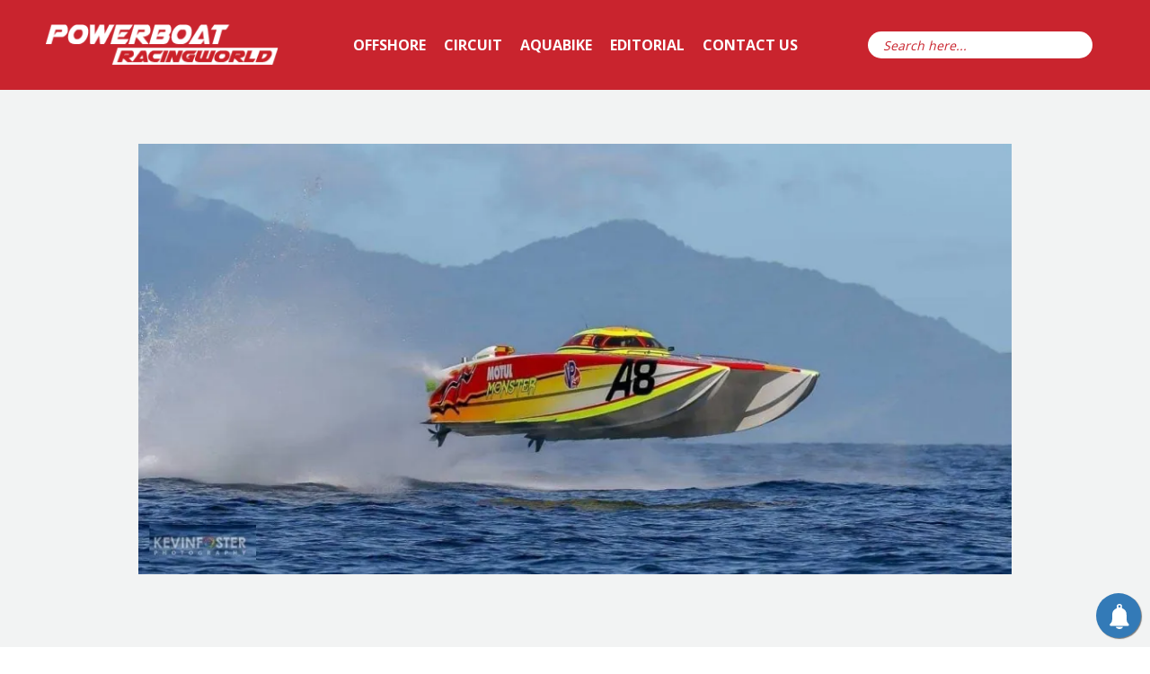

--- FILE ---
content_type: text/html; charset=UTF-8
request_url: https://powerboatracingworld.com/follow-the-trinidad-tobago-great-race/
body_size: 21770
content:
<!doctype html>
<html lang="en-GB" class="no-js">
<head>
<meta charset="UTF-8">
<meta name="viewport" content="width=device-width, initial-scale=1, maximum-scale=1, user-scalable=0" /><meta name='robots' content='index, follow, max-image-preview:large, max-snippet:-1, max-video-preview:-1' />
<style>img:is([sizes="auto" i], [sizes^="auto," i]) { contain-intrinsic-size: 3000px 1500px }</style>
<!-- This site is optimized with the Yoast SEO plugin v26.2 - https://yoast.com/wordpress/plugins/seo/ -->
<!-- <link media="all" href="https://powerboatracingworld.com/wp-content/cache/autoptimize/css/autoptimize_98a3155855a9bb3056bfa89563877546.css" rel="stylesheet"> -->
<link rel="stylesheet" type="text/css" href="//powerboatracingworld.com/wp-content/cache/wpfc-minified/fh0nc0jv/880bd.css" media="all"/><title>Follow the Trinidad &amp; Tobago Great Race &#8902; Powerboat Racing World</title>
<meta name="description" content="Powerboat Racing World covers International Jet Ski, Offshore and Circuit Powerboat Racing." />
<link rel="canonical" href="https://powerboatracingworld.com/follow-the-trinidad-tobago-great-race/" />
<meta property="og:locale" content="en_GB" />
<meta property="og:type" content="article" />
<meta property="og:title" content="Follow the Trinidad &amp; Tobago Great Race &#8902; Powerboat Racing World" />
<meta property="og:description" content="Powerboat Racing World covers International Jet Ski, Offshore and Circuit Powerboat Racing." />
<meta property="og:url" content="https://powerboatracingworld.com/follow-the-trinidad-tobago-great-race/" />
<meta property="og:site_name" content="Powerboat Racing World" />
<meta property="article:published_time" content="2022-08-20T10:26:33+00:00" />
<meta property="og:image" content="https://powerboatracingworld.com/wp-content/uploads/2022/08/A8.jpg" />
<meta property="og:image:width" content="1024" />
<meta property="og:image:height" content="504" />
<meta property="og:image:type" content="image/jpeg" />
<meta name="author" content="Frode Sundsdal" />
<meta name="twitter:card" content="summary_large_image" />
<meta name="twitter:creator" content="@PowerboatRW" />
<meta name="twitter:site" content="@PowerboatRW" />
<meta name="twitter:label1" content="Written by" />
<meta name="twitter:data1" content="Frode Sundsdal" />
<meta name="twitter:label2" content="Estimated reading time" />
<meta name="twitter:data2" content="1 minute" />
<script type="application/ld+json" class="yoast-schema-graph">{"@context":"https://schema.org","@graph":[{"@type":"Article","@id":"https://powerboatracingworld.com/follow-the-trinidad-tobago-great-race/#article","isPartOf":{"@id":"https://powerboatracingworld.com/follow-the-trinidad-tobago-great-race/"},"author":{"name":"Frode Sundsdal","@id":"https://powerboatracingworld.com/#/schema/person/ce54ef8d757afe7a2c6256f9ab08a5ca"},"headline":"Follow the Trinidad &#038; Tobago Great Race","datePublished":"2022-08-20T10:26:33+00:00","mainEntityOfPage":{"@id":"https://powerboatracingworld.com/follow-the-trinidad-tobago-great-race/"},"wordCount":63,"publisher":{"@id":"https://powerboatracingworld.com/#/schema/person/3271b3b001737d00fe187b688e2aa4cc"},"image":{"@id":"https://powerboatracingworld.com/follow-the-trinidad-tobago-great-race/#primaryimage"},"thumbnailUrl":"https://i0.wp.com/powerboatracingworld.com/wp-content/uploads/2022/08/A8.jpg?fit=1024%2C504&ssl=1","inLanguage":"en-GB"},{"@type":"WebPage","@id":"https://powerboatracingworld.com/follow-the-trinidad-tobago-great-race/","url":"https://powerboatracingworld.com/follow-the-trinidad-tobago-great-race/","name":"Follow the Trinidad & Tobago Great Race &#8902; Powerboat Racing World","isPartOf":{"@id":"https://powerboatracingworld.com/#website"},"primaryImageOfPage":{"@id":"https://powerboatracingworld.com/follow-the-trinidad-tobago-great-race/#primaryimage"},"image":{"@id":"https://powerboatracingworld.com/follow-the-trinidad-tobago-great-race/#primaryimage"},"thumbnailUrl":"https://i0.wp.com/powerboatracingworld.com/wp-content/uploads/2022/08/A8.jpg?fit=1024%2C504&ssl=1","datePublished":"2022-08-20T10:26:33+00:00","description":"Powerboat Racing World covers International Jet Ski, Offshore and Circuit Powerboat Racing.","breadcrumb":{"@id":"https://powerboatracingworld.com/follow-the-trinidad-tobago-great-race/#breadcrumb"},"inLanguage":"en-GB","potentialAction":[{"@type":"ReadAction","target":["https://powerboatracingworld.com/follow-the-trinidad-tobago-great-race/"]}]},{"@type":"ImageObject","inLanguage":"en-GB","@id":"https://powerboatracingworld.com/follow-the-trinidad-tobago-great-race/#primaryimage","url":"https://i0.wp.com/powerboatracingworld.com/wp-content/uploads/2022/08/A8.jpg?fit=1024%2C504&ssl=1","contentUrl":"https://i0.wp.com/powerboatracingworld.com/wp-content/uploads/2022/08/A8.jpg?fit=1024%2C504&ssl=1","width":1024,"height":504},{"@type":"BreadcrumbList","@id":"https://powerboatracingworld.com/follow-the-trinidad-tobago-great-race/#breadcrumb","itemListElement":[{"@type":"ListItem","position":1,"name":"Home","item":"https://powerboatracingworld.com/"},{"@type":"ListItem","position":2,"name":"Follow the Trinidad &#038; Tobago Great Race"}]},{"@type":"WebSite","@id":"https://powerboatracingworld.com/#website","url":"https://powerboatracingworld.com/","name":"Powerboat Racing World","description":"Circuit and Offshore Powerboat Racing News","publisher":{"@id":"https://powerboatracingworld.com/#/schema/person/3271b3b001737d00fe187b688e2aa4cc"},"potentialAction":[{"@type":"SearchAction","target":{"@type":"EntryPoint","urlTemplate":"https://powerboatracingworld.com/?s={search_term_string}"},"query-input":{"@type":"PropertyValueSpecification","valueRequired":true,"valueName":"search_term_string"}}],"inLanguage":"en-GB"},{"@type":["Person","Organization"],"@id":"https://powerboatracingworld.com/#/schema/person/3271b3b001737d00fe187b688e2aa4cc","name":"John Moore","image":{"@type":"ImageObject","inLanguage":"en-GB","@id":"https://powerboatracingworld.com/#/schema/person/image/","url":"https://i1.wp.com/powerboatracingworld.com/wp-content/uploads/2019/10/JLM.jpg?fit=960%2C960&ssl=1","contentUrl":"https://i1.wp.com/powerboatracingworld.com/wp-content/uploads/2019/10/JLM.jpg?fit=960%2C960&ssl=1","width":960,"height":960,"caption":"John Moore"},"logo":{"@id":"https://powerboatracingworld.com/#/schema/person/image/"},"description":"John raced Offshore UIM Class 3 in the 1980’s &amp; 1990’s. He served as the Cowes Torquay Cowes Event Director for 4 years, including running the 50 th Anniversary Event in 2010. He has recently organised 4 British Offshore races under UKOPRA sanction. He is the Editor of Powerboat Racing World.","sameAs":["https://397566-www.web.tornado-node.net/"]},{"@type":"Person","@id":"https://powerboatracingworld.com/#/schema/person/ce54ef8d757afe7a2c6256f9ab08a5ca","name":"Frode Sundsdal","image":{"@type":"ImageObject","inLanguage":"en-GB","@id":"https://powerboatracingworld.com/#/schema/person/image/","url":"https://i0.wp.com/powerboatracingworld.com/wp-content/uploads/2021/10/FS.jpg?fit=96%2C96&ssl=1","contentUrl":"https://i0.wp.com/powerboatracingworld.com/wp-content/uploads/2021/10/FS.jpg?fit=96%2C96&ssl=1","caption":"Frode Sundsdal"},"url":"https://powerboatracingworld.com/author/frode-sundsdal/"}]}</script>
<!-- / Yoast SEO plugin. -->
<link rel='dns-prefetch' href='//stats.wp.com' />
<link rel='dns-prefetch' href='//fonts.googleapis.com' />
<link rel='dns-prefetch' href='//v0.wordpress.com' />
<link rel='dns-prefetch' href='//widgets.wp.com' />
<link rel='dns-prefetch' href='//s0.wp.com' />
<link rel='dns-prefetch' href='//0.gravatar.com' />
<link rel='dns-prefetch' href='//1.gravatar.com' />
<link rel='dns-prefetch' href='//2.gravatar.com' />
<link rel='preconnect' href='//i0.wp.com' />
<link rel='preconnect' href='//c0.wp.com' />
<link rel="alternate" type="application/rss+xml" title="Powerboat Racing World &raquo; Feed" href="https://powerboatracingworld.com/feed/" />
<link rel="alternate" type="application/rss+xml" title="Powerboat Racing World &raquo; Comments Feed" href="https://powerboatracingworld.com/comments/feed/" />
<script type="text/javascript">
/* <![CDATA[ */
window._wpemojiSettings = {"baseUrl":"https:\/\/s.w.org\/images\/core\/emoji\/16.0.1\/72x72\/","ext":".png","svgUrl":"https:\/\/s.w.org\/images\/core\/emoji\/16.0.1\/svg\/","svgExt":".svg","source":{"concatemoji":"https:\/\/powerboatracingworld.com\/wp-includes\/js\/wp-emoji-release.min.js?ver=6.8.3"}};
/*! This file is auto-generated */
!function(s,n){var o,i,e;function c(e){try{var t={supportTests:e,timestamp:(new Date).valueOf()};sessionStorage.setItem(o,JSON.stringify(t))}catch(e){}}function p(e,t,n){e.clearRect(0,0,e.canvas.width,e.canvas.height),e.fillText(t,0,0);var t=new Uint32Array(e.getImageData(0,0,e.canvas.width,e.canvas.height).data),a=(e.clearRect(0,0,e.canvas.width,e.canvas.height),e.fillText(n,0,0),new Uint32Array(e.getImageData(0,0,e.canvas.width,e.canvas.height).data));return t.every(function(e,t){return e===a[t]})}function u(e,t){e.clearRect(0,0,e.canvas.width,e.canvas.height),e.fillText(t,0,0);for(var n=e.getImageData(16,16,1,1),a=0;a<n.data.length;a++)if(0!==n.data[a])return!1;return!0}function f(e,t,n,a){switch(t){case"flag":return n(e,"\ud83c\udff3\ufe0f\u200d\u26a7\ufe0f","\ud83c\udff3\ufe0f\u200b\u26a7\ufe0f")?!1:!n(e,"\ud83c\udde8\ud83c\uddf6","\ud83c\udde8\u200b\ud83c\uddf6")&&!n(e,"\ud83c\udff4\udb40\udc67\udb40\udc62\udb40\udc65\udb40\udc6e\udb40\udc67\udb40\udc7f","\ud83c\udff4\u200b\udb40\udc67\u200b\udb40\udc62\u200b\udb40\udc65\u200b\udb40\udc6e\u200b\udb40\udc67\u200b\udb40\udc7f");case"emoji":return!a(e,"\ud83e\udedf")}return!1}function g(e,t,n,a){var r="undefined"!=typeof WorkerGlobalScope&&self instanceof WorkerGlobalScope?new OffscreenCanvas(300,150):s.createElement("canvas"),o=r.getContext("2d",{willReadFrequently:!0}),i=(o.textBaseline="top",o.font="600 32px Arial",{});return e.forEach(function(e){i[e]=t(o,e,n,a)}),i}function t(e){var t=s.createElement("script");t.src=e,t.defer=!0,s.head.appendChild(t)}"undefined"!=typeof Promise&&(o="wpEmojiSettingsSupports",i=["flag","emoji"],n.supports={everything:!0,everythingExceptFlag:!0},e=new Promise(function(e){s.addEventListener("DOMContentLoaded",e,{once:!0})}),new Promise(function(t){var n=function(){try{var e=JSON.parse(sessionStorage.getItem(o));if("object"==typeof e&&"number"==typeof e.timestamp&&(new Date).valueOf()<e.timestamp+604800&&"object"==typeof e.supportTests)return e.supportTests}catch(e){}return null}();if(!n){if("undefined"!=typeof Worker&&"undefined"!=typeof OffscreenCanvas&&"undefined"!=typeof URL&&URL.createObjectURL&&"undefined"!=typeof Blob)try{var e="postMessage("+g.toString()+"("+[JSON.stringify(i),f.toString(),p.toString(),u.toString()].join(",")+"));",a=new Blob([e],{type:"text/javascript"}),r=new Worker(URL.createObjectURL(a),{name:"wpTestEmojiSupports"});return void(r.onmessage=function(e){c(n=e.data),r.terminate(),t(n)})}catch(e){}c(n=g(i,f,p,u))}t(n)}).then(function(e){for(var t in e)n.supports[t]=e[t],n.supports.everything=n.supports.everything&&n.supports[t],"flag"!==t&&(n.supports.everythingExceptFlag=n.supports.everythingExceptFlag&&n.supports[t]);n.supports.everythingExceptFlag=n.supports.everythingExceptFlag&&!n.supports.flag,n.DOMReady=!1,n.readyCallback=function(){n.DOMReady=!0}}).then(function(){return e}).then(function(){var e;n.supports.everything||(n.readyCallback(),(e=n.source||{}).concatemoji?t(e.concatemoji):e.wpemoji&&e.twemoji&&(t(e.twemoji),t(e.wpemoji)))}))}((window,document),window._wpemojiSettings);
/* ]]> */
</script>
<style id='wp-emoji-styles-inline-css' type='text/css'>
img.wp-smiley, img.emoji {
display: inline !important;
border: none !important;
box-shadow: none !important;
height: 1em !important;
width: 1em !important;
margin: 0 0.07em !important;
vertical-align: -0.1em !important;
background: none !important;
padding: 0 !important;
}
</style>
<style id='classic-theme-styles-inline-css' type='text/css'>
/*! This file is auto-generated */
.wp-block-button__link{color:#fff;background-color:#32373c;border-radius:9999px;box-shadow:none;text-decoration:none;padding:calc(.667em + 2px) calc(1.333em + 2px);font-size:1.125em}.wp-block-file__button{background:#32373c;color:#fff;text-decoration:none}
</style>
<style id='wp-mediaelement-inline-css' type='text/css'>
body .mejs-container .mejs-controls >.mejs-horizontal-volume-slider{height:26px;width:56px;position:relative;display:block;float:left;}.mejs-controls .mejs-horizontal-volume-slider .mejs-horizontal-volume-total{background:rgba(255,255,255,.33)}.mejs-controls .mejs-button button:focus{outline:none}body[data-button-style*="_rounded"] .mejs-button>button,body[data-button-style^="rounded"] .mejs-controls .mejs-pause button,body .mejs-controls .mejs-pause{border-radius:0!important;}video,audio{visibility:hidden}.mejs-controls .mejs-time-rail .mejs-time-loaded{background-color:rgba(255,255,255,0.3)!important}.mejs-video .mejs-controls .mejs-time-rail{padding-top:12px}.mejs-audio .mejs-controls .mejs-time-rail{padding-top:11px}.mejs-video .mejs-controls .mejs-time-rail .mejs-time-current,.mejs-video .mejs-controls .mejs-time-rail span,.mejs-video .mejs-controls .mejs-time-rail a,.mejs-video .mejs-controls .mejs-time-rail .mejs-time-loaded{height:8px}.mejs-audio .mejs-controls .mejs-time-rail .mejs-time-current,.mejs-audio .mejs-controls .mejs-time-rail span,.mejs-audio .mejs-controls .mejs-time-rail a,.mejs-audio .mejs-controls .mejs-time-rail .mejs-time-loaded{height:8px}#ajax-content-wrap .mejs-container{background-color:transparent;background-image:none!important}.wp-video{margin-bottom:20px;}.wp-video,.mejs-container .mejs-poster img{max-width:none!important;width:100%!important}.wp-video-shortcode.mejs-container .mejs-poster img{visibility:hidden;display:block;margin-bottom:0;}.mejs-container-fullscreen .mejs-poster img{height:100%!important}body .mejs-poster{background-size:cover}body .mejs-container .mejs-controls .mejs-time{opacity:0.8;}body .mejs-controls button{transition:opacity 0.15s ease}body .mejs-controls button:hover,.mejs-controls .mejs-fullscreen-button:hover button{opacity:0.8}#ajax-content-wrap .mejs-controls .mejs-time-rail .mejs-time-total{background-color:rgba(255,255,255,0.25)}.mejs-controls .mejs-horizontal-volume-slider .mejs-horizontal-volume-current{background:transparent!important}body .mejs-controls .mejs-button button{font-size:18px;color:#fff;width:auto;position:relative;display:inline-block;}body .mejs-controls .mejs-button:not(.mejs-replay) button{background-image:none}body .mejs-controls .mejs-button.mejs-replay button{width:20px;}body .mejs-controls button:before{text-decoration:inherit;display:inline-block;speak:none}body .mejs-controls .mejs-play button:before{content:"\e052"}body .mejs-controls .mejs-mute button:before{content:"\e098"}body .mejs-controls .mejs-unmute button:before{content:"\e099"}body .mejs-controls .mejs-fullscreen-button button:before{content:"\e110";font-size:17px}body .mejs-controls .mejs-fullscreen-button.mejs-unfullscreen button:before{content:"\e111"}body .mejs-button.mejs-volume-button{margin-left:5px}body .mejs-controls .mejs-pause{top:2px;left:2px;position:relative;}body .mejs-controls .mejs-pause button{border-left:3px solid #fff;border-right:3px solid #fff;width:9px;height:12px;right:3px;top:2px}#ajax-content-wrap .mejs-container.mejs-audio{height:44px!important;background-color:rgba(0,0,0,1)}#ajax-content-wrap .mejs-container.mejs-audio .mejs-playpause-button{margin-left:0;}body .mejs-container.mejs-audio .mejs-controls{height:42px}body .mejs-container:not(.mejs-audio) .mejs-controls:before{background:linear-gradient(rgba(255,255,255,0) -2%,rgba(0,0,0,0) 35%,rgba(0,0,0,0.04) 44%,rgba(0,0,0,0.8) 100%,rgba(0,0,0,0.6) 100%);position:absolute;bottom:0;left:0;width:100%;height:400%;z-index:11;border-radius:4px;content:" "}body .mfp-wrap .mfp-content .mejs-container:not(.mejs-audio) .mejs-controls:before{border-radius:0;}body .mejs-container .mejs-controls >*{z-index:100;position:relative}body .mejs-container .mejs-controls{background:none!important;height:50px}#ajax-content-wrap .mejs-playpause-button{margin-left:20px}#ajax-content-wrap .mejs-fullscreen-button{margin-right:20px}body .mejs-video .mejs-controls .mejs-time-rail .mejs-time-float{color:#fff;border:none;background-color:transparent}body .mejs-controls .mejs-time-rail .mejs-time-float-corner{border-color:transparent transparent}body .mejs-audio .mejs-controls .mejs-time-rail .mejs-time-float{border:none;background-color:#fff;height:15px;box-shadow:0 2px 12px rgba(0,0,0,0.25)}
</style>
<style id='jetpack-sharing-buttons-style-inline-css' type='text/css'>
.jetpack-sharing-buttons__services-list{display:flex;flex-direction:row;flex-wrap:wrap;gap:0;list-style-type:none;margin:5px;padding:0}.jetpack-sharing-buttons__services-list.has-small-icon-size{font-size:12px}.jetpack-sharing-buttons__services-list.has-normal-icon-size{font-size:16px}.jetpack-sharing-buttons__services-list.has-large-icon-size{font-size:24px}.jetpack-sharing-buttons__services-list.has-huge-icon-size{font-size:36px}@media print{.jetpack-sharing-buttons__services-list{display:none!important}}.editor-styles-wrapper .wp-block-jetpack-sharing-buttons{gap:0;padding-inline-start:0}ul.jetpack-sharing-buttons__services-list.has-background{padding:1.25em 2.375em}
</style>
<style id='global-styles-inline-css' type='text/css'>
:root{--wp--preset--aspect-ratio--square: 1;--wp--preset--aspect-ratio--4-3: 4/3;--wp--preset--aspect-ratio--3-4: 3/4;--wp--preset--aspect-ratio--3-2: 3/2;--wp--preset--aspect-ratio--2-3: 2/3;--wp--preset--aspect-ratio--16-9: 16/9;--wp--preset--aspect-ratio--9-16: 9/16;--wp--preset--color--black: #000000;--wp--preset--color--cyan-bluish-gray: #abb8c3;--wp--preset--color--white: #ffffff;--wp--preset--color--pale-pink: #f78da7;--wp--preset--color--vivid-red: #cf2e2e;--wp--preset--color--luminous-vivid-orange: #ff6900;--wp--preset--color--luminous-vivid-amber: #fcb900;--wp--preset--color--light-green-cyan: #7bdcb5;--wp--preset--color--vivid-green-cyan: #00d084;--wp--preset--color--pale-cyan-blue: #8ed1fc;--wp--preset--color--vivid-cyan-blue: #0693e3;--wp--preset--color--vivid-purple: #9b51e0;--wp--preset--gradient--vivid-cyan-blue-to-vivid-purple: linear-gradient(135deg,rgba(6,147,227,1) 0%,rgb(155,81,224) 100%);--wp--preset--gradient--light-green-cyan-to-vivid-green-cyan: linear-gradient(135deg,rgb(122,220,180) 0%,rgb(0,208,130) 100%);--wp--preset--gradient--luminous-vivid-amber-to-luminous-vivid-orange: linear-gradient(135deg,rgba(252,185,0,1) 0%,rgba(255,105,0,1) 100%);--wp--preset--gradient--luminous-vivid-orange-to-vivid-red: linear-gradient(135deg,rgba(255,105,0,1) 0%,rgb(207,46,46) 100%);--wp--preset--gradient--very-light-gray-to-cyan-bluish-gray: linear-gradient(135deg,rgb(238,238,238) 0%,rgb(169,184,195) 100%);--wp--preset--gradient--cool-to-warm-spectrum: linear-gradient(135deg,rgb(74,234,220) 0%,rgb(151,120,209) 20%,rgb(207,42,186) 40%,rgb(238,44,130) 60%,rgb(251,105,98) 80%,rgb(254,248,76) 100%);--wp--preset--gradient--blush-light-purple: linear-gradient(135deg,rgb(255,206,236) 0%,rgb(152,150,240) 100%);--wp--preset--gradient--blush-bordeaux: linear-gradient(135deg,rgb(254,205,165) 0%,rgb(254,45,45) 50%,rgb(107,0,62) 100%);--wp--preset--gradient--luminous-dusk: linear-gradient(135deg,rgb(255,203,112) 0%,rgb(199,81,192) 50%,rgb(65,88,208) 100%);--wp--preset--gradient--pale-ocean: linear-gradient(135deg,rgb(255,245,203) 0%,rgb(182,227,212) 50%,rgb(51,167,181) 100%);--wp--preset--gradient--electric-grass: linear-gradient(135deg,rgb(202,248,128) 0%,rgb(113,206,126) 100%);--wp--preset--gradient--midnight: linear-gradient(135deg,rgb(2,3,129) 0%,rgb(40,116,252) 100%);--wp--preset--font-size--small: 13px;--wp--preset--font-size--medium: 20px;--wp--preset--font-size--large: 36px;--wp--preset--font-size--x-large: 42px;--wp--preset--spacing--20: 0.44rem;--wp--preset--spacing--30: 0.67rem;--wp--preset--spacing--40: 1rem;--wp--preset--spacing--50: 1.5rem;--wp--preset--spacing--60: 2.25rem;--wp--preset--spacing--70: 3.38rem;--wp--preset--spacing--80: 5.06rem;--wp--preset--shadow--natural: 6px 6px 9px rgba(0, 0, 0, 0.2);--wp--preset--shadow--deep: 12px 12px 50px rgba(0, 0, 0, 0.4);--wp--preset--shadow--sharp: 6px 6px 0px rgba(0, 0, 0, 0.2);--wp--preset--shadow--outlined: 6px 6px 0px -3px rgba(255, 255, 255, 1), 6px 6px rgba(0, 0, 0, 1);--wp--preset--shadow--crisp: 6px 6px 0px rgba(0, 0, 0, 1);}:where(.is-layout-flex){gap: 0.5em;}:where(.is-layout-grid){gap: 0.5em;}body .is-layout-flex{display: flex;}.is-layout-flex{flex-wrap: wrap;align-items: center;}.is-layout-flex > :is(*, div){margin: 0;}body .is-layout-grid{display: grid;}.is-layout-grid > :is(*, div){margin: 0;}:where(.wp-block-columns.is-layout-flex){gap: 2em;}:where(.wp-block-columns.is-layout-grid){gap: 2em;}:where(.wp-block-post-template.is-layout-flex){gap: 1.25em;}:where(.wp-block-post-template.is-layout-grid){gap: 1.25em;}.has-black-color{color: var(--wp--preset--color--black) !important;}.has-cyan-bluish-gray-color{color: var(--wp--preset--color--cyan-bluish-gray) !important;}.has-white-color{color: var(--wp--preset--color--white) !important;}.has-pale-pink-color{color: var(--wp--preset--color--pale-pink) !important;}.has-vivid-red-color{color: var(--wp--preset--color--vivid-red) !important;}.has-luminous-vivid-orange-color{color: var(--wp--preset--color--luminous-vivid-orange) !important;}.has-luminous-vivid-amber-color{color: var(--wp--preset--color--luminous-vivid-amber) !important;}.has-light-green-cyan-color{color: var(--wp--preset--color--light-green-cyan) !important;}.has-vivid-green-cyan-color{color: var(--wp--preset--color--vivid-green-cyan) !important;}.has-pale-cyan-blue-color{color: var(--wp--preset--color--pale-cyan-blue) !important;}.has-vivid-cyan-blue-color{color: var(--wp--preset--color--vivid-cyan-blue) !important;}.has-vivid-purple-color{color: var(--wp--preset--color--vivid-purple) !important;}.has-black-background-color{background-color: var(--wp--preset--color--black) !important;}.has-cyan-bluish-gray-background-color{background-color: var(--wp--preset--color--cyan-bluish-gray) !important;}.has-white-background-color{background-color: var(--wp--preset--color--white) !important;}.has-pale-pink-background-color{background-color: var(--wp--preset--color--pale-pink) !important;}.has-vivid-red-background-color{background-color: var(--wp--preset--color--vivid-red) !important;}.has-luminous-vivid-orange-background-color{background-color: var(--wp--preset--color--luminous-vivid-orange) !important;}.has-luminous-vivid-amber-background-color{background-color: var(--wp--preset--color--luminous-vivid-amber) !important;}.has-light-green-cyan-background-color{background-color: var(--wp--preset--color--light-green-cyan) !important;}.has-vivid-green-cyan-background-color{background-color: var(--wp--preset--color--vivid-green-cyan) !important;}.has-pale-cyan-blue-background-color{background-color: var(--wp--preset--color--pale-cyan-blue) !important;}.has-vivid-cyan-blue-background-color{background-color: var(--wp--preset--color--vivid-cyan-blue) !important;}.has-vivid-purple-background-color{background-color: var(--wp--preset--color--vivid-purple) !important;}.has-black-border-color{border-color: var(--wp--preset--color--black) !important;}.has-cyan-bluish-gray-border-color{border-color: var(--wp--preset--color--cyan-bluish-gray) !important;}.has-white-border-color{border-color: var(--wp--preset--color--white) !important;}.has-pale-pink-border-color{border-color: var(--wp--preset--color--pale-pink) !important;}.has-vivid-red-border-color{border-color: var(--wp--preset--color--vivid-red) !important;}.has-luminous-vivid-orange-border-color{border-color: var(--wp--preset--color--luminous-vivid-orange) !important;}.has-luminous-vivid-amber-border-color{border-color: var(--wp--preset--color--luminous-vivid-amber) !important;}.has-light-green-cyan-border-color{border-color: var(--wp--preset--color--light-green-cyan) !important;}.has-vivid-green-cyan-border-color{border-color: var(--wp--preset--color--vivid-green-cyan) !important;}.has-pale-cyan-blue-border-color{border-color: var(--wp--preset--color--pale-cyan-blue) !important;}.has-vivid-cyan-blue-border-color{border-color: var(--wp--preset--color--vivid-cyan-blue) !important;}.has-vivid-purple-border-color{border-color: var(--wp--preset--color--vivid-purple) !important;}.has-vivid-cyan-blue-to-vivid-purple-gradient-background{background: var(--wp--preset--gradient--vivid-cyan-blue-to-vivid-purple) !important;}.has-light-green-cyan-to-vivid-green-cyan-gradient-background{background: var(--wp--preset--gradient--light-green-cyan-to-vivid-green-cyan) !important;}.has-luminous-vivid-amber-to-luminous-vivid-orange-gradient-background{background: var(--wp--preset--gradient--luminous-vivid-amber-to-luminous-vivid-orange) !important;}.has-luminous-vivid-orange-to-vivid-red-gradient-background{background: var(--wp--preset--gradient--luminous-vivid-orange-to-vivid-red) !important;}.has-very-light-gray-to-cyan-bluish-gray-gradient-background{background: var(--wp--preset--gradient--very-light-gray-to-cyan-bluish-gray) !important;}.has-cool-to-warm-spectrum-gradient-background{background: var(--wp--preset--gradient--cool-to-warm-spectrum) !important;}.has-blush-light-purple-gradient-background{background: var(--wp--preset--gradient--blush-light-purple) !important;}.has-blush-bordeaux-gradient-background{background: var(--wp--preset--gradient--blush-bordeaux) !important;}.has-luminous-dusk-gradient-background{background: var(--wp--preset--gradient--luminous-dusk) !important;}.has-pale-ocean-gradient-background{background: var(--wp--preset--gradient--pale-ocean) !important;}.has-electric-grass-gradient-background{background: var(--wp--preset--gradient--electric-grass) !important;}.has-midnight-gradient-background{background: var(--wp--preset--gradient--midnight) !important;}.has-small-font-size{font-size: var(--wp--preset--font-size--small) !important;}.has-medium-font-size{font-size: var(--wp--preset--font-size--medium) !important;}.has-large-font-size{font-size: var(--wp--preset--font-size--large) !important;}.has-x-large-font-size{font-size: var(--wp--preset--font-size--x-large) !important;}
:where(.wp-block-post-template.is-layout-flex){gap: 1.25em;}:where(.wp-block-post-template.is-layout-grid){gap: 1.25em;}
:where(.wp-block-columns.is-layout-flex){gap: 2em;}:where(.wp-block-columns.is-layout-grid){gap: 2em;}
:root :where(.wp-block-pullquote){font-size: 1.5em;line-height: 1.6;}
</style>
<!-- <link rel='stylesheet' id='dashicons-css' href='https://powerboatracingworld.com/wp-includes/css/dashicons.min.css?ver=6.8.3' type='text/css' media='all' /> -->
<link rel="stylesheet" type="text/css" href="//powerboatracingworld.com/wp-content/cache/wpfc-minified/76tz04zc/87zzl.css" media="all"/>
<style id='salient-social-inline-css' type='text/css'>
.sharing-default-minimal .nectar-love.loved,
body .nectar-social[data-color-override="override"].fixed > a:before, 
body .nectar-social[data-color-override="override"].fixed .nectar-social-inner a,
.sharing-default-minimal .nectar-social[data-color-override="override"] .nectar-social-inner a:hover,
.nectar-social.vertical[data-color-override="override"] .nectar-social-inner a:hover {
background-color: #c50000;
}
.nectar-social.hover .nectar-love.loved,
.nectar-social.hover > .nectar-love-button a:hover,
.nectar-social[data-color-override="override"].hover > div a:hover,
#single-below-header .nectar-social[data-color-override="override"].hover > div a:hover,
.nectar-social[data-color-override="override"].hover .share-btn:hover,
.sharing-default-minimal .nectar-social[data-color-override="override"] .nectar-social-inner a {
border-color: #c50000;
}
#single-below-header .nectar-social.hover .nectar-love.loved i,
#single-below-header .nectar-social.hover[data-color-override="override"] a:hover,
#single-below-header .nectar-social.hover[data-color-override="override"] a:hover i,
#single-below-header .nectar-social.hover .nectar-love-button a:hover i,
.nectar-love:hover i,
.hover .nectar-love:hover .total_loves,
.nectar-love.loved i,
.nectar-social.hover .nectar-love.loved .total_loves,
.nectar-social.hover .share-btn:hover, 
.nectar-social[data-color-override="override"].hover .nectar-social-inner a:hover,
.nectar-social[data-color-override="override"].hover > div:hover span,
.sharing-default-minimal .nectar-social[data-color-override="override"] .nectar-social-inner a:not(:hover) i,
.sharing-default-minimal .nectar-social[data-color-override="override"] .nectar-social-inner a:not(:hover) {
color: #c50000;
}
</style>
<!-- <link rel='stylesheet' id='megamenu-css' href='https://powerboatracingworld.com/wp-content/cache/autoptimize/css/autoptimize_single_afac0cfa10b7960b1058dcaae2bcf1a2.css?ver=61c8e9' type='text/css' media='all' /> -->
<link rel="stylesheet" type="text/css" href="//powerboatracingworld.com/wp-content/cache/wpfc-minified/g24k5c0p/87zzl.css" media="all"/>
<link rel='stylesheet' id='nectar_default_font_open_sans-css' href='https://fonts.googleapis.com/css?family=Open+Sans%3A300%2C400%2C600%2C700&#038;subset=latin%2Clatin-ext' type='text/css' media='all' />
<!-- <link rel='stylesheet' id='salient-wp-menu-dynamic-css' href='https://powerboatracingworld.com/wp-content/cache/autoptimize/css/autoptimize_single_ca1d5dc48253dfeb847a9569d70474ef.css?ver=68427' type='text/css' media='all' /> -->
<link rel="stylesheet" type="text/css" href="//powerboatracingworld.com/wp-content/cache/wpfc-minified/dj27xb06/87zzl.css" media="all"/>
<style id='dynamic-css-inline-css' type='text/css'>
#page-header-bg[data-post-hs="default_minimal"] .inner-wrap{text-align:center}#page-header-bg[data-post-hs="default_minimal"] .inner-wrap >a,.material #page-header-bg.fullscreen-header .inner-wrap >a{color:#fff;font-weight:600;border:2px solid rgba(255,255,255,0.4);padding:4px 10px;margin:5px 6px 0 5px;display:inline-block;transition:all 0.2s ease;-webkit-transition:all 0.2s ease;font-size:14px;line-height:18px}body.material #page-header-bg.fullscreen-header .inner-wrap >a{margin-bottom:15px;}body.material #page-header-bg.fullscreen-header .inner-wrap >a{border:none;padding:6px 10px}body[data-button-style^="rounded"] #page-header-bg[data-post-hs="default_minimal"] .inner-wrap >a,body[data-button-style^="rounded"].material #page-header-bg.fullscreen-header .inner-wrap >a{border-radius:100px}body.single [data-post-hs="default_minimal"] #single-below-header span,body.single .heading-title[data-header-style="default_minimal"] #single-below-header span{line-height:14px;}#page-header-bg[data-post-hs="default_minimal"] #single-below-header{text-align:center;position:relative;z-index:100}#page-header-bg[data-post-hs="default_minimal"] #single-below-header span{float:none;display:inline-block}#page-header-bg[data-post-hs="default_minimal"] .inner-wrap >a:hover,#page-header-bg[data-post-hs="default_minimal"] .inner-wrap >a:focus{border-color:transparent}#page-header-bg.fullscreen-header .avatar,#page-header-bg[data-post-hs="default_minimal"] .avatar{border-radius:100%}#page-header-bg.fullscreen-header .meta-author span,#page-header-bg[data-post-hs="default_minimal"] .meta-author span{display:block}#page-header-bg.fullscreen-header .meta-author img{margin-bottom:0;height:50px;width:auto}#page-header-bg[data-post-hs="default_minimal"] .meta-author img{margin-bottom:0;height:40px;width:auto}#page-header-bg[data-post-hs="default_minimal"] .author-section{position:absolute;bottom:30px}#page-header-bg.fullscreen-header .meta-author,#page-header-bg[data-post-hs="default_minimal"] .meta-author{font-size:18px}#page-header-bg.fullscreen-header .author-section .meta-date,#page-header-bg[data-post-hs="default_minimal"] .author-section .meta-date{font-size:12px;color:rgba(255,255,255,0.8)}#page-header-bg.fullscreen-header .author-section .meta-date i{font-size:12px}#page-header-bg[data-post-hs="default_minimal"] .author-section .meta-date i{font-size:11px;line-height:14px}#page-header-bg[data-post-hs="default_minimal"] .author-section .avatar-post-info{position:relative;top:-5px}#page-header-bg.fullscreen-header .author-section a,#page-header-bg[data-post-hs="default_minimal"] .author-section a{display:block;margin-bottom:-2px}#page-header-bg[data-post-hs="default_minimal"] .author-section a{font-size:14px;line-height:14px}#page-header-bg.fullscreen-header .author-section a:hover,#page-header-bg[data-post-hs="default_minimal"] .author-section a:hover{color:rgba(255,255,255,0.85)!important}#page-header-bg.fullscreen-header .author-section,#page-header-bg[data-post-hs="default_minimal"] .author-section{width:100%;z-index:10;text-align:center}#page-header-bg.fullscreen-header .author-section{margin-top:25px;}#page-header-bg.fullscreen-header .author-section span,#page-header-bg[data-post-hs="default_minimal"] .author-section span{padding-left:0;line-height:20px;font-size:20px}#page-header-bg.fullscreen-header .author-section .avatar-post-info,#page-header-bg[data-post-hs="default_minimal"] .author-section .avatar-post-info{margin-left:10px}#page-header-bg.fullscreen-header .author-section .avatar-post-info,#page-header-bg.fullscreen-header .author-section .meta-author,#page-header-bg[data-post-hs="default_minimal"] .author-section .avatar-post-info,#page-header-bg[data-post-hs="default_minimal"] .author-section .meta-author{text-align:left;display:inline-block;top:9px}@media only screen and (min-width :690px) and (max-width :999px){body.single-post #page-header-bg[data-post-hs="default_minimal"]{padding-top:10%;padding-bottom:10%;}}@media only screen and (max-width :690px){#ajax-content-wrap #page-header-bg[data-post-hs="default_minimal"] #single-below-header span:not(.rich-snippet-hidden),#ajax-content-wrap .row.heading-title[data-header-style="default_minimal"] .col.section-title span.meta-category{display:inline-block;}.container-wrap[data-remove-post-comment-number="0"][data-remove-post-author="0"][data-remove-post-date="0"] .heading-title[data-header-style="default_minimal"] #single-below-header > span,#page-header-bg[data-post-hs="default_minimal"] .span_6[data-remove-post-comment-number="0"][data-remove-post-author="0"][data-remove-post-date="0"] #single-below-header > span{padding:0 8px;}.container-wrap[data-remove-post-comment-number="0"][data-remove-post-author="0"][data-remove-post-date="0"] .heading-title[data-header-style="default_minimal"] #single-below-header span,#page-header-bg[data-post-hs="default_minimal"] .span_6[data-remove-post-comment-number="0"][data-remove-post-author="0"][data-remove-post-date="0"] #single-below-header span{font-size:13px;line-height:10px;}.material #page-header-bg.fullscreen-header .author-section{margin-top:5px;}#page-header-bg.fullscreen-header .author-section{bottom:20px;}#page-header-bg.fullscreen-header .author-section .meta-date:not(.updated){margin-top:-4px;display:block;}#page-header-bg.fullscreen-header .author-section .avatar-post-info{margin:10px 0 0 0;}}#page-header-bg h1,#page-header-bg .subheader,.nectar-box-roll .overlaid-content h1,.nectar-box-roll .overlaid-content .subheader,#page-header-bg #portfolio-nav a i,body .section-title #portfolio-nav a:hover i,.page-header-no-bg h1,.page-header-no-bg span,#page-header-bg #portfolio-nav a i,#page-header-bg span,#page-header-bg #single-below-header a:hover,#page-header-bg #single-below-header a:focus,#page-header-bg.fullscreen-header .author-section a{color:#ffffff!important;}body #page-header-bg .pinterest-share i,body #page-header-bg .facebook-share i,body #page-header-bg .linkedin-share i,body #page-header-bg .twitter-share i,body #page-header-bg .google-plus-share i,body #page-header-bg .icon-salient-heart,body #page-header-bg .icon-salient-heart-2{color:#ffffff;}#page-header-bg[data-post-hs="default_minimal"] .inner-wrap > a:not(:hover){color:#ffffff;border-color:rgba(255,255,255,0.4);}.single #page-header-bg #single-below-header > span{border-color:rgba(255,255,255,0.4);}body .section-title #portfolio-nav a:hover i{opacity:0.75;}.single #page-header-bg .blog-title #single-meta .nectar-social.hover > div a,.single #page-header-bg .blog-title #single-meta > div a,.single #page-header-bg .blog-title #single-meta ul .n-shortcode a,#page-header-bg .blog-title #single-meta .nectar-social.hover .share-btn{border-color:rgba(255,255,255,0.4);}.single #page-header-bg .blog-title #single-meta .nectar-social.hover > div a:hover,#page-header-bg .blog-title #single-meta .nectar-social.hover .share-btn:hover,.single #page-header-bg .blog-title #single-meta div > a:hover,.single #page-header-bg .blog-title #single-meta ul .n-shortcode a:hover,.single #page-header-bg .blog-title #single-meta ul li:not(.meta-share-count):hover > a{border-color:rgba(255,255,255,1);}.single #page-header-bg #single-meta div span,.single #page-header-bg #single-meta > div a,.single #page-header-bg #single-meta > div i{color:#ffffff!important;}.single #page-header-bg #single-meta ul .meta-share-count .nectar-social a i{color:rgba(255,255,255,0.7)!important;}.single #page-header-bg #single-meta ul .meta-share-count .nectar-social a:hover i{color:rgba(255,255,255,1)!important;}@media only screen and (min-width:1000px){body #ajax-content-wrap.no-scroll{min-height:calc(100vh - 100px);height:calc(100vh - 100px)!important;}}@media only screen and (min-width:1000px){#page-header-wrap.fullscreen-header,#page-header-wrap.fullscreen-header #page-header-bg,html:not(.nectar-box-roll-loaded) .nectar-box-roll > #page-header-bg.fullscreen-header,.nectar_fullscreen_zoom_recent_projects,#nectar_fullscreen_rows:not(.afterLoaded) > div{height:calc(100vh - 99px);}.wpb_row.vc_row-o-full-height.top-level,.wpb_row.vc_row-o-full-height.top-level > .col.span_12{min-height:calc(100vh - 99px);}html:not(.nectar-box-roll-loaded) .nectar-box-roll > #page-header-bg.fullscreen-header{top:100px;}.nectar-slider-wrap[data-fullscreen="true"]:not(.loaded),.nectar-slider-wrap[data-fullscreen="true"]:not(.loaded) .swiper-container{height:calc(100vh - 98px)!important;}.admin-bar .nectar-slider-wrap[data-fullscreen="true"]:not(.loaded),.admin-bar .nectar-slider-wrap[data-fullscreen="true"]:not(.loaded) .swiper-container{height:calc(100vh - 98px - 32px)!important;}}.admin-bar[class*="page-template-template-no-header"] .wpb_row.vc_row-o-full-height.top-level,.admin-bar[class*="page-template-template-no-header"] .wpb_row.vc_row-o-full-height.top-level > .col.span_12{min-height:calc(100vh - 32px);}body[class*="page-template-template-no-header"] .wpb_row.vc_row-o-full-height.top-level,body[class*="page-template-template-no-header"] .wpb_row.vc_row-o-full-height.top-level > .col.span_12{min-height:100vh;}@media only screen and (max-width:999px){.using-mobile-browser #nectar_fullscreen_rows:not(.afterLoaded):not([data-mobile-disable="on"]) > div{height:calc(100vh - 100px);}.using-mobile-browser .wpb_row.vc_row-o-full-height.top-level,.using-mobile-browser .wpb_row.vc_row-o-full-height.top-level > .col.span_12,[data-permanent-transparent="1"].using-mobile-browser .wpb_row.vc_row-o-full-height.top-level,[data-permanent-transparent="1"].using-mobile-browser .wpb_row.vc_row-o-full-height.top-level > .col.span_12{min-height:calc(100vh - 100px);}html:not(.nectar-box-roll-loaded) .nectar-box-roll > #page-header-bg.fullscreen-header,.nectar_fullscreen_zoom_recent_projects,.nectar-slider-wrap[data-fullscreen="true"]:not(.loaded),.nectar-slider-wrap[data-fullscreen="true"]:not(.loaded) .swiper-container,#nectar_fullscreen_rows:not(.afterLoaded):not([data-mobile-disable="on"]) > div{height:calc(100vh - 47px);}.wpb_row.vc_row-o-full-height.top-level,.wpb_row.vc_row-o-full-height.top-level > .col.span_12{min-height:calc(100vh - 47px);}body[data-transparent-header="false"] #ajax-content-wrap.no-scroll{min-height:calc(100vh - 47px);height:calc(100vh - 47px);}}.screen-reader-text,.nectar-skip-to-content:not(:focus){border:0;clip:rect(1px,1px,1px,1px);clip-path:inset(50%);height:1px;margin:-1px;overflow:hidden;padding:0;position:absolute!important;width:1px;word-wrap:normal!important;}.row .col img:not([srcset]){width:auto;}.row .col img.img-with-animation.nectar-lazy:not([srcset]){width:100%;}
</style>
<link rel='stylesheet' id='redux-google-fonts-salient_redux-css' href='https://fonts.googleapis.com/css?family=Roboto%3A400%2C900%2C700%7COpen+Sans%3A400&#038;subset=latin&#038;ver=1695866991' type='text/css' media='all' />
<script type="text/javascript" src="https://powerboatracingworld.com/wp-includes/js/jquery/jquery.min.js?ver=3.7.1" id="jquery-core-js"></script>
<link rel="https://api.w.org/" href="https://powerboatracingworld.com/wp-json/" /><link rel="alternate" title="JSON" type="application/json" href="https://powerboatracingworld.com/wp-json/wp/v2/posts/26752" /><link rel="EditURI" type="application/rsd+xml" title="RSD" href="https://powerboatracingworld.com/xmlrpc.php?rsd" />
<meta name="generator" content="WordPress 6.8.3" />
<link rel='shortlink' href='https://wp.me/p7r6ly-6Xu' />
<link rel="alternate" title="oEmbed (JSON)" type="application/json+oembed" href="https://powerboatracingworld.com/wp-json/oembed/1.0/embed?url=https%3A%2F%2Fpowerboatracingworld.com%2Ffollow-the-trinidad-tobago-great-race%2F" />
<link rel="alternate" title="oEmbed (XML)" type="text/xml+oembed" href="https://powerboatracingworld.com/wp-json/oembed/1.0/embed?url=https%3A%2F%2Fpowerboatracingworld.com%2Ffollow-the-trinidad-tobago-great-race%2F&#038;format=xml" />
<!-- Fancybox for WordPress v3.3.7 -->
<style type="text/css">
.fancybox-slide--image .fancybox-content{background-color: #FFFFFF}div.fancybox-caption{display:none !important;}
img.fancybox-image{border-width:10px;border-color:#FFFFFF;border-style:solid;}
div.fancybox-bg{background-color:rgba(102,102,102,0.3);opacity:1 !important;}div.fancybox-content{border-color:#FFFFFF}
div#fancybox-title{background-color:#FFFFFF}
div.fancybox-content{background-color:#FFFFFF}
div#fancybox-title-inside{color:#333333}
div.fancybox-caption p.caption-title{display:inline-block}
div.fancybox-caption p.caption-title{font-size:14px}
div.fancybox-caption p.caption-title{color:#333333}
div.fancybox-caption {color:#333333}div.fancybox-caption p.caption-title {background:#fff; width:auto;padding:10px 30px;}div.fancybox-content p.caption-title{color:#333333;margin: 0;padding: 5px 0;}body.fancybox-active .fancybox-container .fancybox-stage .fancybox-content .fancybox-close-small{display:block;}
</style><script type="text/javascript">
jQuery(function () {
var mobileOnly = false;
if (mobileOnly) {
return;
}
jQuery.fn.getTitle = function () { // Copy the title of every IMG tag and add it to its parent A so that fancybox can show titles
var arr = jQuery("a[data-fancybox]");jQuery.each(arr, function() {var title = jQuery(this).children("img").attr("title") || '';var figCaptionHtml = jQuery(this).next("figcaption").html() || '';var processedCaption = figCaptionHtml;if (figCaptionHtml.length && typeof DOMPurify === 'function') {processedCaption = DOMPurify.sanitize(figCaptionHtml, {USE_PROFILES: {html: true}});} else if (figCaptionHtml.length) {processedCaption = jQuery("<div>").text(figCaptionHtml).html();}var newTitle = title;if (processedCaption.length) {newTitle = title.length ? title + " " + processedCaption : processedCaption;}if (newTitle.length) {jQuery(this).attr("title", newTitle);}});		}
// Supported file extensions
var thumbnails = jQuery("a:has(img)").not(".nolightbox").not('.envira-gallery-link').not('.ngg-simplelightbox').filter(function () {
return /\.(jpe?g|png|gif|mp4|webp|bmp|pdf)(\?[^/]*)*$/i.test(jQuery(this).attr('href'))
});
// Add data-type iframe for links that are not images or videos.
var iframeLinks = jQuery('.fancyboxforwp').filter(function () {
return !/\.(jpe?g|png|gif|mp4|webp|bmp|pdf)(\?[^/]*)*$/i.test(jQuery(this).attr('href'))
}).filter(function () {
return !/vimeo|youtube/i.test(jQuery(this).attr('href'))
});
iframeLinks.attr({"data-type": "iframe"}).getTitle();
// Gallery All
thumbnails.addClass("fancyboxforwp").attr("data-fancybox", "gallery").getTitle();
iframeLinks.attr({"data-fancybox": "gallery"}).getTitle();
// Gallery type NONE
// Call fancybox and apply it on any link with a rel atribute that starts with "fancybox", with the options set on the admin panel
jQuery("a.fancyboxforwp").fancyboxforwp({
loop: false,
smallBtn: true,
zoomOpacity: "auto",
animationEffect: "fade",
animationDuration: 500,
transitionEffect: "fade",
transitionDuration: "300",
overlayShow: true,
overlayOpacity: "0.3",
titleShow: true,
titlePosition: "inside",
keyboard: true,
showCloseButton: true,
arrows: true,
clickContent:false,
clickSlide: "close",
mobile: {
clickContent: function (current, event) {
return current.type === "image" ? "toggleControls" : false;
},
clickSlide: function (current, event) {
return current.type === "image" ? "close" : "close";
},
},
wheel: false,
toolbar: true,
preventCaptionOverlap: true,
onInit: function() { },			onDeactivate
: function() { },		beforeClose: function() { },			afterShow: function(instance) { jQuery( ".fancybox-image" ).on("click", function( ){ ( instance.isScaledDown() ) ? instance.scaleToActual() : instance.scaleToFit() }) },				afterClose: function() { },					caption : function( instance, item ) {var title = "";if("undefined" != typeof jQuery(this).context ){var title = jQuery(this).context.title;} else { var title = ("undefined" != typeof jQuery(this).attr("title")) ? jQuery(this).attr("title") : false;}var caption = jQuery(this).data('caption') || '';if ( item.type === 'image' && title.length ) {caption = (caption.length ? caption + '<br />' : '') + '<p class="caption-title">'+jQuery("<div>").text(title).html()+'</p>' ;}if (typeof DOMPurify === "function" && caption.length) { return DOMPurify.sanitize(caption, {USE_PROFILES: {html: true}}); } else { return jQuery("<div>").text(caption).html(); }},
afterLoad : function( instance, current ) {var captionContent = current.opts.caption || '';var sanitizedCaptionString = '';if (typeof DOMPurify === 'function' && captionContent.length) {sanitizedCaptionString = DOMPurify.sanitize(captionContent, {USE_PROFILES: {html: true}});} else if (captionContent.length) { sanitizedCaptionString = jQuery("<div>").text(captionContent).html();}if (sanitizedCaptionString.length) { current.$content.append(jQuery('<div class=\"fancybox-custom-caption inside-caption\" style=\" position: absolute;left:0;right:0;color:#000;margin:0 auto;bottom:0;text-align:center;background-color:#FFFFFF \"></div>').html(sanitizedCaptionString)); }},
})
;
})
</script>
<!-- END Fancybox for WordPress -->
<style type="text/css" id="pf-main-css">
@media screen {
.printfriendly {
z-index: 1000; position: relative
}
.printfriendly a, .printfriendly a:link, .printfriendly a:visited, .printfriendly a:hover, .printfriendly a:active {
font-weight: 600;
cursor: pointer;
text-decoration: none;
border: none;
-webkit-box-shadow: none;
-moz-box-shadow: none;
box-shadow: none;
outline:none;
font-size: 14px !important;
color: #3AAA11 !important;
}
.printfriendly.pf-alignleft {
float: left;
}
.printfriendly.pf-alignright {
float: right;
}
.printfriendly.pf-aligncenter {
justify-content: center;
display: flex; align-items: center;
}
}
.pf-button-img {
border: none;
-webkit-box-shadow: none;
-moz-box-shadow: none;
box-shadow: none;
padding: 0;
margin: 0;
display: inline;
vertical-align: middle;
}
img.pf-button-img + .pf-button-text {
margin-left: 6px;
}
@media print {
.printfriendly {
display: none;
}
}
</style>
<style type="text/css" id="pf-excerpt-styles">
.pf-button.pf-button-excerpt {
display: none;
}
</style>
<!-- PushAlert WordPress 2.5.4 -->
<script type="text/javascript">
(function (d, t) {
var g = d.createElement(t),
s = d.getElementsByTagName(t)[0];
g.src = "//cdn.pushalert.co/integrate_23d061193941d5f6f50c7ad22ae20b28.js";
s.parentNode.insertBefore(g, s);
}(document, "script"));
</script>
<!-- End PushAlert WordPress -->
<style>img#wpstats{display:none}</style>
<script type="text/javascript"> var root = document.getElementsByTagName( "html" )[0]; root.setAttribute( "class", "js" ); </script><meta name="generator" content="Powered by WPBakery Page Builder - drag and drop page builder for WordPress."/>
<link rel="icon" href="https://i0.wp.com/powerboatracingworld.com/wp-content/uploads/2022/01/cropped-icon.png?fit=32%2C32&#038;ssl=1" sizes="32x32" />
<link rel="icon" href="https://i0.wp.com/powerboatracingworld.com/wp-content/uploads/2022/01/cropped-icon.png?fit=192%2C192&#038;ssl=1" sizes="192x192" />
<link rel="apple-touch-icon" href="https://i0.wp.com/powerboatracingworld.com/wp-content/uploads/2022/01/cropped-icon.png?fit=180%2C180&#038;ssl=1" />
<meta name="msapplication-TileImage" content="https://i0.wp.com/powerboatracingworld.com/wp-content/uploads/2022/01/cropped-icon.png?fit=270%2C270&#038;ssl=1" />
<noscript><style> .wpb_animate_when_almost_visible { opacity: 1; }</style></noscript><style type="text/css">/** Mega Menu CSS: fs **/</style>
</head><body class="wp-singular post-template-default single single-post postid-26752 single-format-standard wp-theme-salient wp-child-theme-salient-child mega-menu-top-nav mega-menu-secondary-nav material wpb-js-composer js-comp-ver-6.9.1 vc_responsive" data-footer-reveal="false" data-footer-reveal-shadow="none" data-header-format="centered-menu" data-body-border="off" data-boxed-style="" data-header-breakpoint="1000" data-dropdown-style="minimal" data-cae="easeOutCubic" data-cad="750" data-megamenu-width="full-width" data-aie="none" data-ls="fancybox" data-apte="standard" data-hhun="0" data-fancy-form-rcs="default" data-form-style="default" data-form-submit="regular" data-is="minimal" data-button-style="slightly_rounded_shadow" data-user-account-button="false" data-flex-cols="true" data-col-gap="default" data-header-inherit-rc="false" data-header-search="true" data-animated-anchors="true" data-ajax-transitions="false" data-full-width-header="true" data-slide-out-widget-area="true" data-slide-out-widget-area-style="fullscreen-split" data-user-set-ocm="1" data-loading-animation="none" data-bg-header="true" data-responsive="1" data-ext-responsive="true" data-ext-padding="90" data-header-resize="1" data-header-color="custom" data-transparent-header="false" data-cart="false" data-remove-m-parallax="" data-remove-m-video-bgs="" data-m-animate="0" data-force-header-trans-color="light" data-smooth-scrolling="0" data-permanent-transparent="false" >
<script type="text/javascript">
(function(window, document) {
if(navigator.userAgent.match(/(Android|iPod|iPhone|iPad|BlackBerry|IEMobile|Opera Mini)/)) {
document.body.className += " using-mobile-browser mobile ";
}
if( !("ontouchstart" in window) ) {
var body = document.querySelector("body");
var winW = window.innerWidth;
var bodyW = body.clientWidth;
if (winW > bodyW + 4) {
body.setAttribute("style", "--scroll-bar-w: " + (winW - bodyW - 4) + "px");
} else {
body.setAttribute("style", "--scroll-bar-w: 0px");
}
}
})(window, document);
</script><a href="#ajax-content-wrap" class="nectar-skip-to-content">Skip to main content</a><div class="ocm-effect-wrap"><div class="ocm-effect-wrap-inner">	
<div id="header-space"  data-header-mobile-fixed='1'></div> 
<div id="header-outer" data-has-menu="true" data-has-buttons="yes" data-header-button_style="default" data-using-pr-menu="false" data-mobile-fixed="1" data-ptnm="false" data-lhe="animated_underline" data-user-set-bg="#ffffff" data-format="centered-menu" data-permanent-transparent="false" data-megamenu-rt="0" data-remove-fixed="0" data-header-resize="1" data-cart="false" data-transparency-option="0" data-box-shadow="large" data-shrink-num="6" data-using-secondary="0" data-using-logo="1" data-logo-height="48" data-m-logo-height="24" data-padding="26" data-full-width="true" data-condense="false" >
<div id="search-outer" class="nectar">
<div id="search">
<div class="container">
<div id="search-box">
<div class="inner-wrap">
<div class="col span_12">
<form role="search" action="https://powerboatracingworld.com/" method="GET">
<input type="text" name="s"  value="" aria-label="Search" placeholder="Search" />
<span>Hit enter to search or ESC to close</span>
</form>
</div><!--/span_12-->
</div><!--/inner-wrap-->
</div><!--/search-box-->
<div id="close"><a href="#"><span class="screen-reader-text">Close Search</span>
<span class="close-wrap"> <span class="close-line close-line1"></span> <span class="close-line close-line2"></span> </span>				 </a></div>
</div><!--/container-->
</div><!--/search-->
</div><!--/search-outer-->
<header id="top">
<div class="container">
<div class="row">
<div class="col span_3">
<a id="logo" href="https://powerboatracingworld.com" data-supplied-ml-starting-dark="false" data-supplied-ml-starting="false" data-supplied-ml="true" >
<img class="stnd skip-lazy default-logo dark-version" width="271" height="50" alt="Powerboat Racing World" src="https://i0.wp.com/powerboatracingworld.com/wp-content/uploads/2022/01/prw-logo.png?fit=271%2C50&ssl=1" srcset="https://i0.wp.com/powerboatracingworld.com/wp-content/uploads/2022/01/prw-logo.png?fit=271%2C50&ssl=1 1x, https://i0.wp.com/powerboatracingworld.com/wp-content/uploads/2022/01/prw-logo.png?fit=271%2C50&ssl=1 2x" /><img class="mobile-only-logo skip-lazy" alt="Powerboat Racing World" width="271" height="50" src="https://i0.wp.com/powerboatracingworld.com/wp-content/uploads/2022/01/prw-logo.png?fit=271%2C50&ssl=1" />				</a>
</div><!--/span_3-->
<div class="col span_9 col_last">
<a class="mobile-search" href="#searchbox"><span class="nectar-icon icon-salient-search" aria-hidden="true"></span><span class="screen-reader-text">search</span></a>
<span class="nectar-mobile-only"><div id="mega-menu-wrap-top_nav" class="mega-menu-wrap"><div class="mega-menu-toggle"><div class="mega-toggle-blocks-left"></div><div class="mega-toggle-blocks-center"></div><div class="mega-toggle-blocks-right"><div class='mega-toggle-block mega-menu-toggle-animated-block mega-toggle-block-0' id='mega-toggle-block-0'><button aria-label="Toggle Menu" class="mega-toggle-animated mega-toggle-animated-slider" type="button" aria-expanded="false">
<span class="mega-toggle-animated-box">
<span class="mega-toggle-animated-inner"></span>
</span>
</button></div></div></div><ul id="mega-menu-top_nav" class="mega-menu max-mega-menu mega-menu-horizontal mega-no-js" data-event="hover_intent" data-effect="fade_up" data-effect-speed="200" data-effect-mobile="disabled" data-effect-speed-mobile="0" data-mobile-force-width="false" data-second-click="go" data-document-click="collapse" data-vertical-behaviour="standard" data-breakpoint="768" data-unbind="true" data-mobile-state="collapse_all" data-mobile-direction="vertical" data-hover-intent-timeout="300" data-hover-intent-interval="100"><li class="mega-menu-item mega-menu-item-type-custom mega-menu-item-object-custom mega-menu-item-has-children mega-menu-megamenu mega-menu-grid mega-align-bottom-left mega-menu-grid mega-menu-item-23150" id="mega-menu-item-23150"><a class="mega-menu-link" href="#" aria-expanded="false" tabindex="0">OFFSHORE<span class="mega-indicator" aria-hidden="true"></span></a>
<ul class="mega-sub-menu" role='presentation'>
<li class="mega-menu-row" id="mega-menu-23150-0">
<ul class="mega-sub-menu" style='--columns:12' role='presentation'>
<li class="mega-menu-column mega-menu-columns-1-of-12" style="--columns:12; --span:1" id="mega-menu-23150-0-0">
<ul class="mega-sub-menu">
<li class="mega-menu-item mega-menu-item-type-widget widget_powerboat_horizontal_text_widget mega-menu-item-powerboat_horizontal_text_widget-2" id="mega-menu-item-powerboat_horizontal_text_widget-2"><h2 class="wg-horizontal-text" style="font-size:" class="title">OFFSHORE</h2></li>		</ul>
</li><li class="mega-menu-column mega-2-column mega-menu-columns-5-of-12 2-column" style="--columns:12; --span:5" id="mega-menu-23150-0-1">
<ul class="mega-sub-menu">
<li class="mega-menu-item mega-menu-item-type-widget widget_nav_menu mega-menu-item-nav_menu-2" id="mega-menu-item-nav_menu-2"><div class="menu-offshore-part-1-container"><ul id="menu-offshore-part-1" class="menu"><li id="menu-item-23054" class="menu-item menu-item-type-taxonomy menu-item-object-category menu-item-23054"><a href="https://powerboatracingworld.com/category/apba-offshore-championship/">APBA Offshore Championship</a></li>
<li id="menu-item-23055" class="menu-item menu-item-type-taxonomy menu-item-object-category menu-item-23055"><a href="https://powerboatracingworld.com/category/asia-powerboat-championship/">Asia Powerboat Championship</a></li>
<li id="menu-item-23056" class="menu-item menu-item-type-taxonomy menu-item-object-category menu-item-23056"><a href="https://powerboatracingworld.com/category/australian-offshore/">Australian Offshore</a></li>
<li id="menu-item-23057" class="menu-item menu-item-type-taxonomy menu-item-object-category menu-item-23057"><a href="https://powerboatracingworld.com/category/bermuda-offshore/">Bermuda Offshore</a></li>
<li id="menu-item-23058" class="menu-item menu-item-type-taxonomy menu-item-object-category menu-item-23058"><a href="https://powerboatracingworld.com/category/british-offshore-racing/">British Offshore Racing</a></li>
<li id="menu-item-23059" class="menu-item menu-item-type-taxonomy menu-item-object-category menu-item-23059"><a href="https://powerboatracingworld.com/category/opa/">OPA</a></li>
<li id="menu-item-23060" class="menu-item menu-item-type-taxonomy menu-item-object-category menu-item-23060"><a href="https://powerboatracingworld.com/category/p1-offshore/">P1 Offshore</a></li>
<li id="menu-item-23061" class="menu-item menu-item-type-taxonomy menu-item-object-category menu-item-23061"><a href="https://powerboatracingworld.com/category/p1-superstock/">P1 Superstock</a></li>
<li id="menu-item-23062" class="menu-item menu-item-type-taxonomy menu-item-object-category menu-item-23062"><a href="https://powerboatracingworld.com/category/p1-superstock-us/">P1 Superstock US</a></li>
<li id="menu-item-23063" class="menu-item menu-item-type-taxonomy menu-item-object-category menu-item-23063"><a href="https://powerboatracingworld.com/category/race-world-offshore/">Race World Offshore</a></li>
<li id="menu-item-23064" class="menu-item menu-item-type-taxonomy menu-item-object-category menu-item-23064"><a href="https://powerboatracingworld.com/category/racewknd/">RaceWKND</a></li>
</ul></div></li><li class="mega-menu-item mega-menu-item-type-widget widget_nav_menu mega-menu-item-nav_menu-3" id="mega-menu-item-nav_menu-3"><div class="menu-offshore-part-2-container"><ul id="menu-offshore-part-2" class="menu"><li id="menu-item-23065" class="menu-item menu-item-type-taxonomy menu-item-object-category menu-item-23065"><a href="https://powerboatracingworld.com/category/raid-pavia-venezia/">Raid Pavia Venezia</a></li>
<li id="menu-item-23066" class="menu-item menu-item-type-taxonomy menu-item-object-category menu-item-23066"><a href="https://powerboatracingworld.com/category/super-boat-international/">Super Boat International</a></li>
<li id="menu-item-23067" class="menu-item menu-item-type-taxonomy menu-item-object-category menu-item-23067"><a href="https://powerboatracingworld.com/category/uim-awards-giving-gala/">UIM Awards Giving Gala</a></li>
<li id="menu-item-23068" class="menu-item menu-item-type-taxonomy menu-item-object-category menu-item-23068"><a href="https://powerboatracingworld.com/category/uim-class-1/">UIM Class 1</a></li>
<li id="menu-item-23069" class="menu-item menu-item-type-taxonomy menu-item-object-category menu-item-23069"><a href="https://powerboatracingworld.com/category/uim-marathon/">UIM Marathon</a></li>
<li id="menu-item-23070" class="menu-item menu-item-type-taxonomy menu-item-object-category menu-item-23070"><a href="https://powerboatracingworld.com/category/uim-pleasure-navigation/">UIM Pleasure Navigation</a></li>
<li id="menu-item-23071" class="menu-item menu-item-type-taxonomy menu-item-object-category menu-item-23071"><a href="https://powerboatracingworld.com/category/uim-v2-world-powerboat-championship/">UIM V2 World Powerboat Championship</a></li>
<li id="menu-item-23072" class="menu-item menu-item-type-taxonomy menu-item-object-category menu-item-23072"><a href="https://powerboatracingworld.com/category/xcat/">UIM XCAT Racing</a></li>
<li id="menu-item-23073" class="menu-item menu-item-type-taxonomy menu-item-object-category menu-item-23073"><a href="https://powerboatracingworld.com/category/uk-thundercat-racing/">UK ThunderCat Racing</a></li>
<li id="menu-item-23074" class="menu-item menu-item-type-taxonomy menu-item-object-category menu-item-23074"><a href="https://powerboatracingworld.com/category/ukopra/">UKOPRA</a></li>
</ul></div></li>		</ul>
</li><li class="mega-menu-column mega-landscape_center mega-menu-columns-6-of-12 landscape_center" style="--columns:12; --span:6" id="mega-menu-23150-0-2">
<ul class="mega-sub-menu">
<li class="mega-menu-item mega-menu-item-type-widget widget_media_image mega-menu-item-media_image-4" id="mega-menu-item-media_image-4"><img width="847" height="500" src="https://i0.wp.com/powerboatracingworld.com/wp-content/uploads/2022/02/offshore-pic.png?fit=847%2C500&amp;ssl=1" class="image wp-image-23155  attachment-full size-full" alt="" style="max-width: 100%; height: auto;" decoding="async" fetchpriority="high" srcset="https://i0.wp.com/powerboatracingworld.com/wp-content/uploads/2022/02/offshore-pic.png?w=847&amp;ssl=1 847w, https://i0.wp.com/powerboatracingworld.com/wp-content/uploads/2022/02/offshore-pic.png?resize=768%2C453&amp;ssl=1 768w" sizes="(max-width: 847px) 100vw, 847px" /></li>		</ul>
</li>	</ul>
</li></ul>
</li><li class="mega-menu-item mega-menu-item-type-custom mega-menu-item-object-custom mega-menu-item-has-children mega-menu-megamenu mega-menu-grid mega-align-bottom-left mega-menu-grid mega-menu-item-23151" id="mega-menu-item-23151"><a class="mega-menu-link" href="#" aria-expanded="false" tabindex="0">CIRCUIT<span class="mega-indicator" aria-hidden="true"></span></a>
<ul class="mega-sub-menu" role='presentation'>
<li class="mega-menu-row" id="mega-menu-23151-0">
<ul class="mega-sub-menu" style='--columns:12' role='presentation'>
<li class="mega-menu-column mega-menu-columns-1-of-12" style="--columns:12; --span:1" id="mega-menu-23151-0-0">
<ul class="mega-sub-menu">
<li class="mega-menu-item mega-menu-item-type-widget widget_powerboat_horizontal_text_widget mega-menu-item-powerboat_horizontal_text_widget-3" id="mega-menu-item-powerboat_horizontal_text_widget-3"><h2 class="wg-horizontal-text" style="font-size:70px" class="title">CIRCUIT</h2></li>		</ul>
</li><li class="mega-menu-column mega-2-column mega-menu-columns-6-of-12 2-column" style="--columns:12; --span:6" id="mega-menu-23151-0-1">
<ul class="mega-sub-menu">
<li class="mega-menu-item mega-menu-item-type-widget widget_nav_menu mega-menu-item-nav_menu-5" id="mega-menu-item-nav_menu-5"><div class="menu-circuit-part-1-container"><ul id="menu-circuit-part-1" class="menu"><li id="menu-item-23075" class="menu-item menu-item-type-taxonomy menu-item-object-category menu-item-23075"><a href="https://powerboatracingworld.com/category/australian-v8-superboat-championships/">Australian V8 Superboat Championships</a></li>
<li id="menu-item-23076" class="menu-item menu-item-type-taxonomy menu-item-object-category menu-item-23076"><a href="https://powerboatracingworld.com/category/circuit-powerboat-association/">Circuit Powerboat Association</a></li>
<li id="menu-item-23077" class="menu-item menu-item-type-taxonomy menu-item-object-category menu-item-23077"><a href="https://powerboatracingworld.com/category/e1-world-electric-powerboat-series/">E1 World Electric Powerboat Series</a></li>
<li id="menu-item-23078" class="menu-item menu-item-type-taxonomy menu-item-object-category menu-item-23078"><a href="https://powerboatracingworld.com/category/hydro-gp/">Hydro GP</a></li>
<li id="menu-item-23079" class="menu-item menu-item-type-taxonomy menu-item-object-category menu-item-23079"><a href="https://powerboatracingworld.com/category/f1-powerboat-championship-series/">F1 Powerboat Championship Series.</a></li>
<li id="menu-item-23080" class="menu-item menu-item-type-taxonomy menu-item-object-category menu-item-23080"><a href="https://powerboatracingworld.com/category/powerboat-gp/">Powerboat GP</a></li>
<li id="menu-item-23081" class="menu-item menu-item-type-taxonomy menu-item-object-category menu-item-23081"><a href="https://powerboatracingworld.com/category/racewknd/">RaceWKND</a></li>
<li id="menu-item-23082" class="menu-item menu-item-type-taxonomy menu-item-object-category menu-item-23082"><a href="https://powerboatracingworld.com/category/raid-pavia-venezia/">Raid Pavia Venezia</a></li>
<li id="menu-item-23083" class="menu-item menu-item-type-taxonomy menu-item-object-category menu-item-23083"><a href="https://powerboatracingworld.com/category/uae-f4-championship/">UAE F4 Championship</a></li>
<li id="menu-item-23084" class="menu-item menu-item-type-taxonomy menu-item-object-category menu-item-23084"><a href="https://powerboatracingworld.com/category/uim-awards-giving-gala/">UIM Awards Giving Gala</a></li>
<li id="menu-item-23085" class="menu-item menu-item-type-taxonomy menu-item-object-category menu-item-23085"><a href="https://powerboatracingworld.com/category/uim-f1h2o/">UIM F1H2o</a></li>
</ul></div></li><li class="mega-menu-item mega-menu-item-type-widget widget_nav_menu mega-menu-item-nav_menu-4" id="mega-menu-item-nav_menu-4"><div class="menu-circuit-part-2-container"><ul id="menu-circuit-part-2" class="menu"><li id="menu-item-23088" class="menu-item menu-item-type-taxonomy menu-item-object-category menu-item-23088"><a href="https://powerboatracingworld.com/category/uim-f2/">UIM F2</a></li>
<li id="menu-item-23089" class="menu-item menu-item-type-taxonomy menu-item-object-category menu-item-23089"><a href="https://powerboatracingworld.com/category/uim-f4/">UIM F4</a></li>
<li id="menu-item-23087" class="menu-item menu-item-type-taxonomy menu-item-object-category menu-item-23087"><a href="https://powerboatracingworld.com/category/uim-f-4s/">UIM F-4S</a></li>
<li id="menu-item-23090" class="menu-item menu-item-type-taxonomy menu-item-object-category menu-item-23090"><a href="https://powerboatracingworld.com/category/uim-gt15/">UIM GT15</a></li>
<li id="menu-item-23091" class="menu-item menu-item-type-taxonomy menu-item-object-category menu-item-23091"><a href="https://powerboatracingworld.com/category/uim-gt30/">UIM GT30</a></li>
<li id="menu-item-23092" class="menu-item menu-item-type-taxonomy menu-item-object-category menu-item-23092"><a href="https://powerboatracingworld.com/category/uim-osy400-european-championship/">UIM OSY400 European Championship</a></li>
<li id="menu-item-23093" class="menu-item menu-item-type-taxonomy menu-item-object-category menu-item-23093"><a href="https://powerboatracingworld.com/category/uim-world-circuit-endurance/">UIM World Circuit Endurance</a></li>
<li id="menu-item-23086" class="menu-item menu-item-type-taxonomy menu-item-object-category menu-item-23086"><a href="https://powerboatracingworld.com/category/unlimited-hydroplane-racing/">Unlimited Hydroplane Racing</a></li>
<li id="menu-item-24043" class="menu-item menu-item-type-taxonomy menu-item-object-category menu-item-24043"><a href="https://powerboatracingworld.com/category/f1h2o-nations-cup/">F1H2O Nations Cup</a></li>
</ul></div></li>		</ul>
</li><li class="mega-menu-column mega-menu-columns-5-of-12" style="--columns:12; --span:5" id="mega-menu-23151-0-2">
<ul class="mega-sub-menu">
<li class="mega-menu-item mega-menu-item-type-widget widget_media_image mega-menu-item-media_image-5" id="mega-menu-item-media_image-5"><noscript><img width="760" height="454" src="https://i0.wp.com/powerboatracingworld.com/wp-content/uploads/2022/02/Lag-18.png?fit=760%2C454&amp;ssl=1" class="image wp-image-23156  attachment-full size-full" alt="" style="max-width: 100%; height: auto;" decoding="async" /></noscript><img width="760" height="454" src='data:image/svg+xml,%3Csvg%20xmlns=%22http://www.w3.org/2000/svg%22%20viewBox=%220%200%20760%20454%22%3E%3C/svg%3E' data-src="https://i0.wp.com/powerboatracingworld.com/wp-content/uploads/2022/02/Lag-18.png?fit=760%2C454&amp;ssl=1" class="lazyload image wp-image-23156  attachment-full size-full" alt="" style="max-width: 100%; height: auto;" decoding="async" /></li>		</ul>
</li>	</ul>
</li></ul>
</li><li class="mega-menu-item mega-menu-item-type-custom mega-menu-item-object-custom mega-menu-item-has-children mega-menu-megamenu mega-menu-grid mega-align-bottom-left mega-menu-grid mega-menu-item-23152" id="mega-menu-item-23152"><a class="mega-menu-link" href="#" aria-expanded="false" tabindex="0">AQUABIKE<span class="mega-indicator" aria-hidden="true"></span></a>
<ul class="mega-sub-menu" role='presentation'>
<li class="mega-menu-row" id="mega-menu-23152-0">
<ul class="mega-sub-menu" style='--columns:12' role='presentation'>
<li class="mega-menu-column mega-menu-columns-2-of-12" style="--columns:12; --span:2" id="mega-menu-23152-0-0">
<ul class="mega-sub-menu">
<li class="mega-menu-item mega-menu-item-type-widget widget_powerboat_horizontal_text_widget mega-menu-item-powerboat_horizontal_text_widget-5" id="mega-menu-item-powerboat_horizontal_text_widget-5"><h2 class="wg-horizontal-text" style="font-size:" class="title">AQUABIKE</h2></li>		</ul>
</li><li class="mega-menu-column mega-menu-columns-4-of-12" style="--columns:12; --span:4" id="mega-menu-23152-0-1">
<ul class="mega-sub-menu">
<li class="mega-menu-item mega-menu-item-type-widget widget_nav_menu mega-menu-item-nav_menu-6" id="mega-menu-item-nav_menu-6"><div class="menu-aquabike-container"><ul id="menu-aquabike" class="menu"><li id="menu-item-23094" class="menu-item menu-item-type-taxonomy menu-item-object-category menu-item-23094"><a href="https://powerboatracingworld.com/category/p1-aquax/">P1 AquaX</a></li>
<li id="menu-item-23095" class="menu-item menu-item-type-taxonomy menu-item-object-category menu-item-23095"><a href="https://powerboatracingworld.com/category/p1-aquax-bahamas-world-championship/">P1 AquaX Bahamas World Championship</a></li>
<li id="menu-item-23096" class="menu-item menu-item-type-taxonomy menu-item-object-category menu-item-23096"><a href="https://powerboatracingworld.com/category/raid-pavia-venezia/">Raid Pavia Venezia</a></li>
<li id="menu-item-23097" class="menu-item menu-item-type-taxonomy menu-item-object-category menu-item-23097"><a href="https://powerboatracingworld.com/category/uae-aquabike-championship/">UAE Aquabike Championship</a></li>
<li id="menu-item-23098" class="menu-item menu-item-type-taxonomy menu-item-object-category menu-item-23098"><a href="https://powerboatracingworld.com/category/uim-awards-giving-gala/">UIM Awards Giving Gala</a></li>
<li id="menu-item-23099" class="menu-item menu-item-type-taxonomy menu-item-object-category menu-item-23099"><a href="https://powerboatracingworld.com/category/uim-abp-aquabike-world-championship/">UIM-ABP Aquabike World Championship</a></li>
</ul></div></li>		</ul>
</li><li class="mega-menu-column mega-menu-columns-6-of-12" style="--columns:12; --span:6" id="mega-menu-23152-0-2">
<ul class="mega-sub-menu">
<li class="mega-menu-item mega-menu-item-type-widget widget_media_image mega-menu-item-media_image-6" id="mega-menu-item-media_image-6"><noscript><img width="836" height="454" src="https://i0.wp.com/powerboatracingworld.com/wp-content/uploads/2022/02/Lag-16.png?fit=836%2C454&amp;ssl=1" class="image wp-image-23157  attachment-full size-full" alt="" style="max-width: 100%; height: auto;" decoding="async" srcset="https://i0.wp.com/powerboatracingworld.com/wp-content/uploads/2022/02/Lag-16.png?w=836&amp;ssl=1 836w, https://i0.wp.com/powerboatracingworld.com/wp-content/uploads/2022/02/Lag-16.png?resize=768%2C417&amp;ssl=1 768w" sizes="(max-width: 836px) 100vw, 836px" /></noscript><img width="836" height="454" src='data:image/svg+xml,%3Csvg%20xmlns=%22http://www.w3.org/2000/svg%22%20viewBox=%220%200%20836%20454%22%3E%3C/svg%3E' data-src="https://i0.wp.com/powerboatracingworld.com/wp-content/uploads/2022/02/Lag-16.png?fit=836%2C454&amp;ssl=1" class="lazyload image wp-image-23157  attachment-full size-full" alt="" style="max-width: 100%; height: auto;" decoding="async" data-srcset="https://i0.wp.com/powerboatracingworld.com/wp-content/uploads/2022/02/Lag-16.png?w=836&amp;ssl=1 836w, https://i0.wp.com/powerboatracingworld.com/wp-content/uploads/2022/02/Lag-16.png?resize=768%2C417&amp;ssl=1 768w" data-sizes="(max-width: 836px) 100vw, 836px" /></li>		</ul>
</li>	</ul>
</li></ul>
</li><li class="mega-menu-item mega-menu-item-type-custom mega-menu-item-object-custom mega-menu-item-has-children mega-menu-megamenu mega-menu-grid mega-align-bottom-left mega-menu-grid mega-menu-item-23153" id="mega-menu-item-23153"><a class="mega-menu-link" href="#" aria-expanded="false" tabindex="0">EDITORIAL<span class="mega-indicator" aria-hidden="true"></span></a>
<ul class="mega-sub-menu" role='presentation'>
<li class="mega-menu-row" id="mega-menu-23153-0">
<ul class="mega-sub-menu" style='--columns:12' role='presentation'>
<li class="mega-menu-column mega-menu-columns-1-of-12" style="--columns:12; --span:1" id="mega-menu-23153-0-0">
<ul class="mega-sub-menu">
<li class="mega-menu-item mega-menu-item-type-widget widget_powerboat_horizontal_text_widget mega-menu-item-powerboat_horizontal_text_widget-6" id="mega-menu-item-powerboat_horizontal_text_widget-6"><h2 class="wg-horizontal-text" style="font-size:" class="title">EDITORIAL</h2></li>		</ul>
</li><li class="mega-menu-column mega-menu-columns-4-of-12" style="--columns:12; --span:4" id="mega-menu-23153-0-1">
<ul class="mega-sub-menu">
<li class="mega-menu-item mega-menu-item-type-widget widget_powerboat_button_widget mega-menu-item-powerboat_button_widget-2" id="mega-menu-item-powerboat_button_widget-2"><p class="title">Powerboat Racing World</p><a class="wg-btn" href="#">Obituary</a></li>		</ul>
</li><li class="mega-menu-column mega-menu-columns-7-of-12" style="--columns:12; --span:7" id="mega-menu-23153-0-2">
<ul class="mega-sub-menu">
<li class="mega-menu-item mega-menu-item-type-widget widget_media_image mega-menu-item-media_image-7" id="mega-menu-item-media_image-7"><noscript><img width="946" height="465" src="https://i0.wp.com/powerboatracingworld.com/wp-content/uploads/2022/02/Lag-19.png?fit=946%2C465&amp;ssl=1" class="image wp-image-23158  attachment-full size-full" alt="" style="max-width: 100%; height: auto;" decoding="async" srcset="https://i0.wp.com/powerboatracingworld.com/wp-content/uploads/2022/02/Lag-19.png?w=946&amp;ssl=1 946w, https://i0.wp.com/powerboatracingworld.com/wp-content/uploads/2022/02/Lag-19.png?resize=768%2C378&amp;ssl=1 768w" sizes="(max-width: 946px) 100vw, 946px" /></noscript><img width="946" height="465" src='data:image/svg+xml,%3Csvg%20xmlns=%22http://www.w3.org/2000/svg%22%20viewBox=%220%200%20946%20465%22%3E%3C/svg%3E' data-src="https://i0.wp.com/powerboatracingworld.com/wp-content/uploads/2022/02/Lag-19.png?fit=946%2C465&amp;ssl=1" class="lazyload image wp-image-23158  attachment-full size-full" alt="" style="max-width: 100%; height: auto;" decoding="async" data-srcset="https://i0.wp.com/powerboatracingworld.com/wp-content/uploads/2022/02/Lag-19.png?w=946&amp;ssl=1 946w, https://i0.wp.com/powerboatracingworld.com/wp-content/uploads/2022/02/Lag-19.png?resize=768%2C378&amp;ssl=1 768w" data-sizes="(max-width: 946px) 100vw, 946px" /></li>		</ul>
</li>	</ul>
</li></ul>
</li><li class="mega-menu-item mega-menu-item-type-custom mega-menu-item-object-custom mega-menu-item-has-children mega-menu-megamenu mega-menu-grid mega-align-bottom-left mega-menu-grid mega-menu-item-23154" id="mega-menu-item-23154"><a class="mega-menu-link" href="https://powerboatracingworld.com/contact/" aria-expanded="false" tabindex="0">CONTACT US<span class="mega-indicator" aria-hidden="true"></span></a>
<ul class="mega-sub-menu" role='presentation'>
<li class="mega-menu-row" id="mega-menu-23154-0">
<ul class="mega-sub-menu" style='--columns:12' role='presentation'>
<li class="mega-menu-column mega-menu-columns-1-of-12" style="--columns:12; --span:1" id="mega-menu-23154-0-0">
<ul class="mega-sub-menu">
<li class="mega-menu-item mega-menu-item-type-widget widget_powerboat_horizontal_text_widget mega-menu-item-powerboat_horizontal_text_widget-7" id="mega-menu-item-powerboat_horizontal_text_widget-7"><h2 class="wg-horizontal-text" style="font-size:" class="title"> CONTACT US</h2></li>		</ul>
</li><li class="mega-menu-column mega-menu-columns-4-of-12" style="--columns:12; --span:4" id="mega-menu-23154-0-1">
<ul class="mega-sub-menu">
<li class="mega-menu-item mega-menu-item-type-widget widget_powerboat_contact_info_widget mega-menu-item-powerboat_contact_info_widget-2" id="mega-menu-item-powerboat_contact_info_widget-2"><div class="wg-contact"><div class="icon"><noscript><img src="https://powerboatracingworld.com/wp-content/uploads/2022/02/mapker.png"></noscript><img class="lazyload" src='data:image/svg+xml,%3Csvg%20xmlns=%22http://www.w3.org/2000/svg%22%20viewBox=%220%200%20210%20140%22%3E%3C/svg%3E' data-src="https://powerboatracingworld.com/wp-content/uploads/2022/02/mapker.png"></div><div class="content"><h3 class="title">Powerboat Racing World</h3><div class="info">Bjellandveien 15<br>
3170 Vear – Norway</div></div></div></li><li class="mega-menu-item mega-menu-item-type-widget widget_powerboat_contact_info_widget mega-menu-item-powerboat_contact_info_widget-3" id="mega-menu-item-powerboat_contact_info_widget-3"><div class="wg-contact"><div class="icon"><noscript><img src="https://powerboatracingworld.com/wp-content/uploads/2022/02/user_i.png"></noscript><img class="lazyload" src='data:image/svg+xml,%3Csvg%20xmlns=%22http://www.w3.org/2000/svg%22%20viewBox=%220%200%20210%20140%22%3E%3C/svg%3E' data-src="https://powerboatracingworld.com/wp-content/uploads/2022/02/user_i.png"></div><div class="content"><h3 class="title">Frode Sundsdal</h3><div class="info">Owner<br>
+47 46 42 77 88<br>
frode(a)powerboatracingworld.com<br></div></div></div></li>		</ul>
</li><li class="mega-menu-column mega-menu-columns-3-of-12" style="--columns:12; --span:3" id="mega-menu-23154-0-2">
<ul class="mega-sub-menu">
<li class="mega-menu-item mega-menu-item-type-widget widget_text mega-menu-item-text-2" id="mega-menu-item-text-2"><h4 class="mega-block-title">What is PRW?</h4>			<div class="textwidget"><p>It’s a powerboat racing website that has covered circuit racing, offshore racing and PWC since 2016. Maintained by The Race Factory based in Norway who have specialists in event planning and promotion, social media, graphic design, and photography. We are currently working on our vision and believe that we can and will make a different in powerboating. We will dedicate our time to produce accurate factual stories and to promote the sport to a wider global audience.</p>
</div>
</li><li class="mega-menu-item mega-menu-item-type-widget widget_powerboat_social_widget mega-menu-item-powerboat_social_widget-2" id="mega-menu-item-powerboat_social_widget-2"><h4 class="mega-block-title">Social PRW</h4><div class="wg-social-links"><a class="item" target="_blank" href="https://www.facebook.com/powerboatracingworld"><i class="fa fa-facebook"></i></a></div></li>		</ul>
</li><li class="mega-menu-column mega-menu-columns-4-of-12" style="--columns:12; --span:4" id="mega-menu-23154-0-3">
<ul class="mega-sub-menu">
<li class="mega-menu-item mega-menu-item-type-widget widget_media_image mega-menu-item-media_image-8" id="mega-menu-item-media_image-8"><noscript><img width="494" height="453" src="https://i0.wp.com/powerboatracingworld.com/wp-content/uploads/2022/02/Lag-31.png?fit=494%2C453&amp;ssl=1" class="image wp-image-23161  attachment-full size-full" alt="" style="max-width: 100%; height: auto;" decoding="async" /></noscript><img width="494" height="453" src='data:image/svg+xml,%3Csvg%20xmlns=%22http://www.w3.org/2000/svg%22%20viewBox=%220%200%20494%20453%22%3E%3C/svg%3E' data-src="https://i0.wp.com/powerboatracingworld.com/wp-content/uploads/2022/02/Lag-31.png?fit=494%2C453&amp;ssl=1" class="lazyload image wp-image-23161  attachment-full size-full" alt="" style="max-width: 100%; height: auto;" decoding="async" /></li>		</ul>
</li>	</ul>
</li></ul>
</li></ul></div></span>
<div class="slide-out-widget-area-toggle mobile-icon fullscreen-split" data-custom-color="false" data-icon-animation="simple-transform">
<div> <a href="#sidewidgetarea" aria-label="Navigation Menu" aria-expanded="false" class="closed using-label">
<i class="label">Menu</i><span aria-hidden="true"> <i class="lines-button x2"> <i class="lines"></i> </i> </span>
</a></div>
</div>
<nav>
<ul class="sf-menu">
<div id="mega-menu-wrap-top_nav" class="mega-menu-wrap"><div class="mega-menu-toggle"><div class="mega-toggle-blocks-left"></div><div class="mega-toggle-blocks-center"></div><div class="mega-toggle-blocks-right"><div class='mega-toggle-block mega-menu-toggle-animated-block mega-toggle-block-0' id='mega-toggle-block-0'><button aria-label="Toggle Menu" class="mega-toggle-animated mega-toggle-animated-slider" type="button" aria-expanded="false">
<span class="mega-toggle-animated-box">
<span class="mega-toggle-animated-inner"></span>
</span>
</button></div></div></div><ul id="mega-menu-top_nav" class="mega-menu max-mega-menu mega-menu-horizontal mega-no-js" data-event="hover_intent" data-effect="fade_up" data-effect-speed="200" data-effect-mobile="disabled" data-effect-speed-mobile="0" data-mobile-force-width="false" data-second-click="go" data-document-click="collapse" data-vertical-behaviour="standard" data-breakpoint="768" data-unbind="true" data-mobile-state="collapse_all" data-mobile-direction="vertical" data-hover-intent-timeout="300" data-hover-intent-interval="100"><li class="mega-menu-item mega-menu-item-type-custom mega-menu-item-object-custom mega-menu-item-has-children mega-menu-megamenu mega-menu-grid mega-align-bottom-left mega-menu-grid mega-menu-item-23150" id="mega-menu-item-23150"><a class="mega-menu-link" href="#" aria-expanded="false" tabindex="0">OFFSHORE<span class="mega-indicator" aria-hidden="true"></span></a>
<ul class="mega-sub-menu" role='presentation'>
<li class="mega-menu-row" id="mega-menu-23150-0">
<ul class="mega-sub-menu" style='--columns:12' role='presentation'>
<li class="mega-menu-column mega-menu-columns-1-of-12" style="--columns:12; --span:1" id="mega-menu-23150-0-0">
<ul class="mega-sub-menu">
<li class="mega-menu-item mega-menu-item-type-widget widget_powerboat_horizontal_text_widget mega-menu-item-powerboat_horizontal_text_widget-2" id="mega-menu-item-powerboat_horizontal_text_widget-2"><h2 class="wg-horizontal-text" style="font-size:" class="title">OFFSHORE</h2></li>		</ul>
</li><li class="mega-menu-column mega-2-column mega-menu-columns-5-of-12 2-column" style="--columns:12; --span:5" id="mega-menu-23150-0-1">
<ul class="mega-sub-menu">
<li class="mega-menu-item mega-menu-item-type-widget widget_nav_menu mega-menu-item-nav_menu-2" id="mega-menu-item-nav_menu-2"><div class="menu-offshore-part-1-container"><ul id="menu-offshore-part-3" class="menu"><li class="menu-item menu-item-type-taxonomy menu-item-object-category menu-item-23054"><a href="https://powerboatracingworld.com/category/apba-offshore-championship/">APBA Offshore Championship</a></li>
<li class="menu-item menu-item-type-taxonomy menu-item-object-category menu-item-23055"><a href="https://powerboatracingworld.com/category/asia-powerboat-championship/">Asia Powerboat Championship</a></li>
<li class="menu-item menu-item-type-taxonomy menu-item-object-category menu-item-23056"><a href="https://powerboatracingworld.com/category/australian-offshore/">Australian Offshore</a></li>
<li class="menu-item menu-item-type-taxonomy menu-item-object-category menu-item-23057"><a href="https://powerboatracingworld.com/category/bermuda-offshore/">Bermuda Offshore</a></li>
<li class="menu-item menu-item-type-taxonomy menu-item-object-category menu-item-23058"><a href="https://powerboatracingworld.com/category/british-offshore-racing/">British Offshore Racing</a></li>
<li class="menu-item menu-item-type-taxonomy menu-item-object-category menu-item-23059"><a href="https://powerboatracingworld.com/category/opa/">OPA</a></li>
<li class="menu-item menu-item-type-taxonomy menu-item-object-category menu-item-23060"><a href="https://powerboatracingworld.com/category/p1-offshore/">P1 Offshore</a></li>
<li class="menu-item menu-item-type-taxonomy menu-item-object-category menu-item-23061"><a href="https://powerboatracingworld.com/category/p1-superstock/">P1 Superstock</a></li>
<li class="menu-item menu-item-type-taxonomy menu-item-object-category menu-item-23062"><a href="https://powerboatracingworld.com/category/p1-superstock-us/">P1 Superstock US</a></li>
<li class="menu-item menu-item-type-taxonomy menu-item-object-category menu-item-23063"><a href="https://powerboatracingworld.com/category/race-world-offshore/">Race World Offshore</a></li>
<li class="menu-item menu-item-type-taxonomy menu-item-object-category menu-item-23064"><a href="https://powerboatracingworld.com/category/racewknd/">RaceWKND</a></li>
</ul></div></li><li class="mega-menu-item mega-menu-item-type-widget widget_nav_menu mega-menu-item-nav_menu-3" id="mega-menu-item-nav_menu-3"><div class="menu-offshore-part-2-container"><ul id="menu-offshore-part-4" class="menu"><li class="menu-item menu-item-type-taxonomy menu-item-object-category menu-item-23065"><a href="https://powerboatracingworld.com/category/raid-pavia-venezia/">Raid Pavia Venezia</a></li>
<li class="menu-item menu-item-type-taxonomy menu-item-object-category menu-item-23066"><a href="https://powerboatracingworld.com/category/super-boat-international/">Super Boat International</a></li>
<li class="menu-item menu-item-type-taxonomy menu-item-object-category menu-item-23067"><a href="https://powerboatracingworld.com/category/uim-awards-giving-gala/">UIM Awards Giving Gala</a></li>
<li class="menu-item menu-item-type-taxonomy menu-item-object-category menu-item-23068"><a href="https://powerboatracingworld.com/category/uim-class-1/">UIM Class 1</a></li>
<li class="menu-item menu-item-type-taxonomy menu-item-object-category menu-item-23069"><a href="https://powerboatracingworld.com/category/uim-marathon/">UIM Marathon</a></li>
<li class="menu-item menu-item-type-taxonomy menu-item-object-category menu-item-23070"><a href="https://powerboatracingworld.com/category/uim-pleasure-navigation/">UIM Pleasure Navigation</a></li>
<li class="menu-item menu-item-type-taxonomy menu-item-object-category menu-item-23071"><a href="https://powerboatracingworld.com/category/uim-v2-world-powerboat-championship/">UIM V2 World Powerboat Championship</a></li>
<li class="menu-item menu-item-type-taxonomy menu-item-object-category menu-item-23072"><a href="https://powerboatracingworld.com/category/xcat/">UIM XCAT Racing</a></li>
<li class="menu-item menu-item-type-taxonomy menu-item-object-category menu-item-23073"><a href="https://powerboatracingworld.com/category/uk-thundercat-racing/">UK ThunderCat Racing</a></li>
<li class="menu-item menu-item-type-taxonomy menu-item-object-category menu-item-23074"><a href="https://powerboatracingworld.com/category/ukopra/">UKOPRA</a></li>
</ul></div></li>		</ul>
</li><li class="mega-menu-column mega-landscape_center mega-menu-columns-6-of-12 landscape_center" style="--columns:12; --span:6" id="mega-menu-23150-0-2">
<ul class="mega-sub-menu">
<li class="mega-menu-item mega-menu-item-type-widget widget_media_image mega-menu-item-media_image-4" id="mega-menu-item-media_image-4"><noscript><img width="847" height="500" src="https://i0.wp.com/powerboatracingworld.com/wp-content/uploads/2022/02/offshore-pic.png?fit=847%2C500&amp;ssl=1" class="image wp-image-23155  attachment-full size-full" alt="" style="max-width: 100%; height: auto;" decoding="async" srcset="https://i0.wp.com/powerboatracingworld.com/wp-content/uploads/2022/02/offshore-pic.png?w=847&amp;ssl=1 847w, https://i0.wp.com/powerboatracingworld.com/wp-content/uploads/2022/02/offshore-pic.png?resize=768%2C453&amp;ssl=1 768w" sizes="(max-width: 847px) 100vw, 847px" /></noscript><img width="847" height="500" src='data:image/svg+xml,%3Csvg%20xmlns=%22http://www.w3.org/2000/svg%22%20viewBox=%220%200%20847%20500%22%3E%3C/svg%3E' data-src="https://i0.wp.com/powerboatracingworld.com/wp-content/uploads/2022/02/offshore-pic.png?fit=847%2C500&amp;ssl=1" class="lazyload image wp-image-23155  attachment-full size-full" alt="" style="max-width: 100%; height: auto;" decoding="async" data-srcset="https://i0.wp.com/powerboatracingworld.com/wp-content/uploads/2022/02/offshore-pic.png?w=847&amp;ssl=1 847w, https://i0.wp.com/powerboatracingworld.com/wp-content/uploads/2022/02/offshore-pic.png?resize=768%2C453&amp;ssl=1 768w" data-sizes="(max-width: 847px) 100vw, 847px" /></li>		</ul>
</li>	</ul>
</li></ul>
</li><li class="mega-menu-item mega-menu-item-type-custom mega-menu-item-object-custom mega-menu-item-has-children mega-menu-megamenu mega-menu-grid mega-align-bottom-left mega-menu-grid mega-menu-item-23151" id="mega-menu-item-23151"><a class="mega-menu-link" href="#" aria-expanded="false" tabindex="0">CIRCUIT<span class="mega-indicator" aria-hidden="true"></span></a>
<ul class="mega-sub-menu" role='presentation'>
<li class="mega-menu-row" id="mega-menu-23151-0">
<ul class="mega-sub-menu" style='--columns:12' role='presentation'>
<li class="mega-menu-column mega-menu-columns-1-of-12" style="--columns:12; --span:1" id="mega-menu-23151-0-0">
<ul class="mega-sub-menu">
<li class="mega-menu-item mega-menu-item-type-widget widget_powerboat_horizontal_text_widget mega-menu-item-powerboat_horizontal_text_widget-3" id="mega-menu-item-powerboat_horizontal_text_widget-3"><h2 class="wg-horizontal-text" style="font-size:70px" class="title">CIRCUIT</h2></li>		</ul>
</li><li class="mega-menu-column mega-2-column mega-menu-columns-6-of-12 2-column" style="--columns:12; --span:6" id="mega-menu-23151-0-1">
<ul class="mega-sub-menu">
<li class="mega-menu-item mega-menu-item-type-widget widget_nav_menu mega-menu-item-nav_menu-5" id="mega-menu-item-nav_menu-5"><div class="menu-circuit-part-1-container"><ul id="menu-circuit-part-3" class="menu"><li class="menu-item menu-item-type-taxonomy menu-item-object-category menu-item-23075"><a href="https://powerboatracingworld.com/category/australian-v8-superboat-championships/">Australian V8 Superboat Championships</a></li>
<li class="menu-item menu-item-type-taxonomy menu-item-object-category menu-item-23076"><a href="https://powerboatracingworld.com/category/circuit-powerboat-association/">Circuit Powerboat Association</a></li>
<li class="menu-item menu-item-type-taxonomy menu-item-object-category menu-item-23077"><a href="https://powerboatracingworld.com/category/e1-world-electric-powerboat-series/">E1 World Electric Powerboat Series</a></li>
<li class="menu-item menu-item-type-taxonomy menu-item-object-category menu-item-23078"><a href="https://powerboatracingworld.com/category/hydro-gp/">Hydro GP</a></li>
<li class="menu-item menu-item-type-taxonomy menu-item-object-category menu-item-23079"><a href="https://powerboatracingworld.com/category/f1-powerboat-championship-series/">F1 Powerboat Championship Series.</a></li>
<li class="menu-item menu-item-type-taxonomy menu-item-object-category menu-item-23080"><a href="https://powerboatracingworld.com/category/powerboat-gp/">Powerboat GP</a></li>
<li class="menu-item menu-item-type-taxonomy menu-item-object-category menu-item-23081"><a href="https://powerboatracingworld.com/category/racewknd/">RaceWKND</a></li>
<li class="menu-item menu-item-type-taxonomy menu-item-object-category menu-item-23082"><a href="https://powerboatracingworld.com/category/raid-pavia-venezia/">Raid Pavia Venezia</a></li>
<li class="menu-item menu-item-type-taxonomy menu-item-object-category menu-item-23083"><a href="https://powerboatracingworld.com/category/uae-f4-championship/">UAE F4 Championship</a></li>
<li class="menu-item menu-item-type-taxonomy menu-item-object-category menu-item-23084"><a href="https://powerboatracingworld.com/category/uim-awards-giving-gala/">UIM Awards Giving Gala</a></li>
<li class="menu-item menu-item-type-taxonomy menu-item-object-category menu-item-23085"><a href="https://powerboatracingworld.com/category/uim-f1h2o/">UIM F1H2o</a></li>
</ul></div></li><li class="mega-menu-item mega-menu-item-type-widget widget_nav_menu mega-menu-item-nav_menu-4" id="mega-menu-item-nav_menu-4"><div class="menu-circuit-part-2-container"><ul id="menu-circuit-part-4" class="menu"><li class="menu-item menu-item-type-taxonomy menu-item-object-category menu-item-23088"><a href="https://powerboatracingworld.com/category/uim-f2/">UIM F2</a></li>
<li class="menu-item menu-item-type-taxonomy menu-item-object-category menu-item-23089"><a href="https://powerboatracingworld.com/category/uim-f4/">UIM F4</a></li>
<li class="menu-item menu-item-type-taxonomy menu-item-object-category menu-item-23087"><a href="https://powerboatracingworld.com/category/uim-f-4s/">UIM F-4S</a></li>
<li class="menu-item menu-item-type-taxonomy menu-item-object-category menu-item-23090"><a href="https://powerboatracingworld.com/category/uim-gt15/">UIM GT15</a></li>
<li class="menu-item menu-item-type-taxonomy menu-item-object-category menu-item-23091"><a href="https://powerboatracingworld.com/category/uim-gt30/">UIM GT30</a></li>
<li class="menu-item menu-item-type-taxonomy menu-item-object-category menu-item-23092"><a href="https://powerboatracingworld.com/category/uim-osy400-european-championship/">UIM OSY400 European Championship</a></li>
<li class="menu-item menu-item-type-taxonomy menu-item-object-category menu-item-23093"><a href="https://powerboatracingworld.com/category/uim-world-circuit-endurance/">UIM World Circuit Endurance</a></li>
<li class="menu-item menu-item-type-taxonomy menu-item-object-category menu-item-23086"><a href="https://powerboatracingworld.com/category/unlimited-hydroplane-racing/">Unlimited Hydroplane Racing</a></li>
<li class="menu-item menu-item-type-taxonomy menu-item-object-category menu-item-24043"><a href="https://powerboatracingworld.com/category/f1h2o-nations-cup/">F1H2O Nations Cup</a></li>
</ul></div></li>		</ul>
</li><li class="mega-menu-column mega-menu-columns-5-of-12" style="--columns:12; --span:5" id="mega-menu-23151-0-2">
<ul class="mega-sub-menu">
<li class="mega-menu-item mega-menu-item-type-widget widget_media_image mega-menu-item-media_image-5" id="mega-menu-item-media_image-5"><noscript><img width="760" height="454" src="https://i0.wp.com/powerboatracingworld.com/wp-content/uploads/2022/02/Lag-18.png?fit=760%2C454&amp;ssl=1" class="image wp-image-23156  attachment-full size-full" alt="" style="max-width: 100%; height: auto;" decoding="async" /></noscript><img width="760" height="454" src='data:image/svg+xml,%3Csvg%20xmlns=%22http://www.w3.org/2000/svg%22%20viewBox=%220%200%20760%20454%22%3E%3C/svg%3E' data-src="https://i0.wp.com/powerboatracingworld.com/wp-content/uploads/2022/02/Lag-18.png?fit=760%2C454&amp;ssl=1" class="lazyload image wp-image-23156  attachment-full size-full" alt="" style="max-width: 100%; height: auto;" decoding="async" /></li>		</ul>
</li>	</ul>
</li></ul>
</li><li class="mega-menu-item mega-menu-item-type-custom mega-menu-item-object-custom mega-menu-item-has-children mega-menu-megamenu mega-menu-grid mega-align-bottom-left mega-menu-grid mega-menu-item-23152" id="mega-menu-item-23152"><a class="mega-menu-link" href="#" aria-expanded="false" tabindex="0">AQUABIKE<span class="mega-indicator" aria-hidden="true"></span></a>
<ul class="mega-sub-menu" role='presentation'>
<li class="mega-menu-row" id="mega-menu-23152-0">
<ul class="mega-sub-menu" style='--columns:12' role='presentation'>
<li class="mega-menu-column mega-menu-columns-2-of-12" style="--columns:12; --span:2" id="mega-menu-23152-0-0">
<ul class="mega-sub-menu">
<li class="mega-menu-item mega-menu-item-type-widget widget_powerboat_horizontal_text_widget mega-menu-item-powerboat_horizontal_text_widget-5" id="mega-menu-item-powerboat_horizontal_text_widget-5"><h2 class="wg-horizontal-text" style="font-size:" class="title">AQUABIKE</h2></li>		</ul>
</li><li class="mega-menu-column mega-menu-columns-4-of-12" style="--columns:12; --span:4" id="mega-menu-23152-0-1">
<ul class="mega-sub-menu">
<li class="mega-menu-item mega-menu-item-type-widget widget_nav_menu mega-menu-item-nav_menu-6" id="mega-menu-item-nav_menu-6"><div class="menu-aquabike-container"><ul id="menu-aquabike-1" class="menu"><li class="menu-item menu-item-type-taxonomy menu-item-object-category menu-item-23094"><a href="https://powerboatracingworld.com/category/p1-aquax/">P1 AquaX</a></li>
<li class="menu-item menu-item-type-taxonomy menu-item-object-category menu-item-23095"><a href="https://powerboatracingworld.com/category/p1-aquax-bahamas-world-championship/">P1 AquaX Bahamas World Championship</a></li>
<li class="menu-item menu-item-type-taxonomy menu-item-object-category menu-item-23096"><a href="https://powerboatracingworld.com/category/raid-pavia-venezia/">Raid Pavia Venezia</a></li>
<li class="menu-item menu-item-type-taxonomy menu-item-object-category menu-item-23097"><a href="https://powerboatracingworld.com/category/uae-aquabike-championship/">UAE Aquabike Championship</a></li>
<li class="menu-item menu-item-type-taxonomy menu-item-object-category menu-item-23098"><a href="https://powerboatracingworld.com/category/uim-awards-giving-gala/">UIM Awards Giving Gala</a></li>
<li class="menu-item menu-item-type-taxonomy menu-item-object-category menu-item-23099"><a href="https://powerboatracingworld.com/category/uim-abp-aquabike-world-championship/">UIM-ABP Aquabike World Championship</a></li>
</ul></div></li>		</ul>
</li><li class="mega-menu-column mega-menu-columns-6-of-12" style="--columns:12; --span:6" id="mega-menu-23152-0-2">
<ul class="mega-sub-menu">
<li class="mega-menu-item mega-menu-item-type-widget widget_media_image mega-menu-item-media_image-6" id="mega-menu-item-media_image-6"><noscript><img width="836" height="454" src="https://i0.wp.com/powerboatracingworld.com/wp-content/uploads/2022/02/Lag-16.png?fit=836%2C454&amp;ssl=1" class="image wp-image-23157  attachment-full size-full" alt="" style="max-width: 100%; height: auto;" decoding="async" srcset="https://i0.wp.com/powerboatracingworld.com/wp-content/uploads/2022/02/Lag-16.png?w=836&amp;ssl=1 836w, https://i0.wp.com/powerboatracingworld.com/wp-content/uploads/2022/02/Lag-16.png?resize=768%2C417&amp;ssl=1 768w" sizes="(max-width: 836px) 100vw, 836px" /></noscript><img width="836" height="454" src='data:image/svg+xml,%3Csvg%20xmlns=%22http://www.w3.org/2000/svg%22%20viewBox=%220%200%20836%20454%22%3E%3C/svg%3E' data-src="https://i0.wp.com/powerboatracingworld.com/wp-content/uploads/2022/02/Lag-16.png?fit=836%2C454&amp;ssl=1" class="lazyload image wp-image-23157  attachment-full size-full" alt="" style="max-width: 100%; height: auto;" decoding="async" data-srcset="https://i0.wp.com/powerboatracingworld.com/wp-content/uploads/2022/02/Lag-16.png?w=836&amp;ssl=1 836w, https://i0.wp.com/powerboatracingworld.com/wp-content/uploads/2022/02/Lag-16.png?resize=768%2C417&amp;ssl=1 768w" data-sizes="(max-width: 836px) 100vw, 836px" /></li>		</ul>
</li>	</ul>
</li></ul>
</li><li class="mega-menu-item mega-menu-item-type-custom mega-menu-item-object-custom mega-menu-item-has-children mega-menu-megamenu mega-menu-grid mega-align-bottom-left mega-menu-grid mega-menu-item-23153" id="mega-menu-item-23153"><a class="mega-menu-link" href="#" aria-expanded="false" tabindex="0">EDITORIAL<span class="mega-indicator" aria-hidden="true"></span></a>
<ul class="mega-sub-menu" role='presentation'>
<li class="mega-menu-row" id="mega-menu-23153-0">
<ul class="mega-sub-menu" style='--columns:12' role='presentation'>
<li class="mega-menu-column mega-menu-columns-1-of-12" style="--columns:12; --span:1" id="mega-menu-23153-0-0">
<ul class="mega-sub-menu">
<li class="mega-menu-item mega-menu-item-type-widget widget_powerboat_horizontal_text_widget mega-menu-item-powerboat_horizontal_text_widget-6" id="mega-menu-item-powerboat_horizontal_text_widget-6"><h2 class="wg-horizontal-text" style="font-size:" class="title">EDITORIAL</h2></li>		</ul>
</li><li class="mega-menu-column mega-menu-columns-4-of-12" style="--columns:12; --span:4" id="mega-menu-23153-0-1">
<ul class="mega-sub-menu">
<li class="mega-menu-item mega-menu-item-type-widget widget_powerboat_button_widget mega-menu-item-powerboat_button_widget-2" id="mega-menu-item-powerboat_button_widget-2"><p class="title">Powerboat Racing World</p><a class="wg-btn" href="#">Obituary</a></li>		</ul>
</li><li class="mega-menu-column mega-menu-columns-7-of-12" style="--columns:12; --span:7" id="mega-menu-23153-0-2">
<ul class="mega-sub-menu">
<li class="mega-menu-item mega-menu-item-type-widget widget_media_image mega-menu-item-media_image-7" id="mega-menu-item-media_image-7"><noscript><img width="946" height="465" src="https://i0.wp.com/powerboatracingworld.com/wp-content/uploads/2022/02/Lag-19.png?fit=946%2C465&amp;ssl=1" class="image wp-image-23158  attachment-full size-full" alt="" style="max-width: 100%; height: auto;" decoding="async" srcset="https://i0.wp.com/powerboatracingworld.com/wp-content/uploads/2022/02/Lag-19.png?w=946&amp;ssl=1 946w, https://i0.wp.com/powerboatracingworld.com/wp-content/uploads/2022/02/Lag-19.png?resize=768%2C378&amp;ssl=1 768w" sizes="(max-width: 946px) 100vw, 946px" /></noscript><img width="946" height="465" src='data:image/svg+xml,%3Csvg%20xmlns=%22http://www.w3.org/2000/svg%22%20viewBox=%220%200%20946%20465%22%3E%3C/svg%3E' data-src="https://i0.wp.com/powerboatracingworld.com/wp-content/uploads/2022/02/Lag-19.png?fit=946%2C465&amp;ssl=1" class="lazyload image wp-image-23158  attachment-full size-full" alt="" style="max-width: 100%; height: auto;" decoding="async" data-srcset="https://i0.wp.com/powerboatracingworld.com/wp-content/uploads/2022/02/Lag-19.png?w=946&amp;ssl=1 946w, https://i0.wp.com/powerboatracingworld.com/wp-content/uploads/2022/02/Lag-19.png?resize=768%2C378&amp;ssl=1 768w" data-sizes="(max-width: 946px) 100vw, 946px" /></li>		</ul>
</li>	</ul>
</li></ul>
</li><li class="mega-menu-item mega-menu-item-type-custom mega-menu-item-object-custom mega-menu-item-has-children mega-menu-megamenu mega-menu-grid mega-align-bottom-left mega-menu-grid mega-menu-item-23154" id="mega-menu-item-23154"><a class="mega-menu-link" href="https://powerboatracingworld.com/contact/" aria-expanded="false" tabindex="0">CONTACT US<span class="mega-indicator" aria-hidden="true"></span></a>
<ul class="mega-sub-menu" role='presentation'>
<li class="mega-menu-row" id="mega-menu-23154-0">
<ul class="mega-sub-menu" style='--columns:12' role='presentation'>
<li class="mega-menu-column mega-menu-columns-1-of-12" style="--columns:12; --span:1" id="mega-menu-23154-0-0">
<ul class="mega-sub-menu">
<li class="mega-menu-item mega-menu-item-type-widget widget_powerboat_horizontal_text_widget mega-menu-item-powerboat_horizontal_text_widget-7" id="mega-menu-item-powerboat_horizontal_text_widget-7"><h2 class="wg-horizontal-text" style="font-size:" class="title"> CONTACT US</h2></li>		</ul>
</li><li class="mega-menu-column mega-menu-columns-4-of-12" style="--columns:12; --span:4" id="mega-menu-23154-0-1">
<ul class="mega-sub-menu">
<li class="mega-menu-item mega-menu-item-type-widget widget_powerboat_contact_info_widget mega-menu-item-powerboat_contact_info_widget-2" id="mega-menu-item-powerboat_contact_info_widget-2"><div class="wg-contact"><div class="icon"><noscript><img src="https://powerboatracingworld.com/wp-content/uploads/2022/02/mapker.png"></noscript><img class="lazyload" src='data:image/svg+xml,%3Csvg%20xmlns=%22http://www.w3.org/2000/svg%22%20viewBox=%220%200%20210%20140%22%3E%3C/svg%3E' data-src="https://powerboatracingworld.com/wp-content/uploads/2022/02/mapker.png"></div><div class="content"><h3 class="title">Powerboat Racing World</h3><div class="info">Bjellandveien 15<br>
3170 Vear – Norway</div></div></div></li><li class="mega-menu-item mega-menu-item-type-widget widget_powerboat_contact_info_widget mega-menu-item-powerboat_contact_info_widget-3" id="mega-menu-item-powerboat_contact_info_widget-3"><div class="wg-contact"><div class="icon"><noscript><img src="https://powerboatracingworld.com/wp-content/uploads/2022/02/user_i.png"></noscript><img class="lazyload" src='data:image/svg+xml,%3Csvg%20xmlns=%22http://www.w3.org/2000/svg%22%20viewBox=%220%200%20210%20140%22%3E%3C/svg%3E' data-src="https://powerboatracingworld.com/wp-content/uploads/2022/02/user_i.png"></div><div class="content"><h3 class="title">Frode Sundsdal</h3><div class="info">Owner<br>
+47 46 42 77 88<br>
frode(a)powerboatracingworld.com<br></div></div></div></li>		</ul>
</li><li class="mega-menu-column mega-menu-columns-3-of-12" style="--columns:12; --span:3" id="mega-menu-23154-0-2">
<ul class="mega-sub-menu">
<li class="mega-menu-item mega-menu-item-type-widget widget_text mega-menu-item-text-2" id="mega-menu-item-text-2"><h4 class="mega-block-title">What is PRW?</h4>			<div class="textwidget"><p>It’s a powerboat racing website that has covered circuit racing, offshore racing and PWC since 2016. Maintained by The Race Factory based in Norway who have specialists in event planning and promotion, social media, graphic design, and photography. We are currently working on our vision and believe that we can and will make a different in powerboating. We will dedicate our time to produce accurate factual stories and to promote the sport to a wider global audience.</p>
</div>
</li><li class="mega-menu-item mega-menu-item-type-widget widget_powerboat_social_widget mega-menu-item-powerboat_social_widget-2" id="mega-menu-item-powerboat_social_widget-2"><h4 class="mega-block-title">Social PRW</h4><div class="wg-social-links"><a class="item" target="_blank" href="https://www.facebook.com/powerboatracingworld"><i class="fa fa-facebook"></i></a></div></li>		</ul>
</li><li class="mega-menu-column mega-menu-columns-4-of-12" style="--columns:12; --span:4" id="mega-menu-23154-0-3">
<ul class="mega-sub-menu">
<li class="mega-menu-item mega-menu-item-type-widget widget_media_image mega-menu-item-media_image-8" id="mega-menu-item-media_image-8"><noscript><img width="494" height="453" src="https://i0.wp.com/powerboatracingworld.com/wp-content/uploads/2022/02/Lag-31.png?fit=494%2C453&amp;ssl=1" class="image wp-image-23161  attachment-full size-full" alt="" style="max-width: 100%; height: auto;" decoding="async" /></noscript><img width="494" height="453" src='data:image/svg+xml,%3Csvg%20xmlns=%22http://www.w3.org/2000/svg%22%20viewBox=%220%200%20494%20453%22%3E%3C/svg%3E' data-src="https://i0.wp.com/powerboatracingworld.com/wp-content/uploads/2022/02/Lag-31.png?fit=494%2C453&amp;ssl=1" class="lazyload image wp-image-23161  attachment-full size-full" alt="" style="max-width: 100%; height: auto;" decoding="async" /></li>		</ul>
</li>	</ul>
</li></ul>
</li></ul></div>							</ul>
<ul class="buttons sf-menu" data-user-set-ocm="1">
<li id="search-btn">
<div id="search-box">
<div class="inner-wrap">
<div class="col span_12">
<form role="search" action="https://powerboatracingworld.com/" method="GET">
<input type="text" name="s"  value="" aria-label="Search here..." placeholder="Search here..." />
</form>
</div><!--/span_12-->
</div><!--/inner-wrap-->
</div>
</li>
<li class="slide-out-widget-area-toggle" data-icon-animation="simple-transform" data-custom-color="false"><div> <a href="#sidewidgetarea" aria-label="Navigation Menu" aria-expanded="false" class="closed using-label"> <i class="label">Menu</i><span aria-hidden="true"> <i class="lines-button x2"> <i class="lines"></i> </i> </span> </a> </div></li>
</ul>
</nav>
<div class="logo-spacing" data-using-image="true"><noscript><img class="hidden-logo" alt="Powerboat Racing World" width="271" height="50" src="https://i0.wp.com/powerboatracingworld.com/wp-content/uploads/2022/01/prw-logo.png?fit=271%2C50&ssl=1" /></noscript><img class="lazyload hidden-logo" alt="Powerboat Racing World" width="271" height="50" src='data:image/svg+xml,%3Csvg%20xmlns=%22http://www.w3.org/2000/svg%22%20viewBox=%220%200%20271%2050%22%3E%3C/svg%3E' data-src="https://i0.wp.com/powerboatracingworld.com/wp-content/uploads/2022/01/prw-logo.png?fit=271%2C50&ssl=1" /></div>
</div><!--/span_9-->
</div><!--/row-->
</div><!--/container-->
</header>		
</div>
<div id="ajax-content-wrap">
<div class="container-wrap">
<div class="container main-content">
<div class="single-post-wrapper">
<div class="feature-image">
<figure class="wp-caption fsmcfi-fig featured"><noscript><img width="1024" height="504" src="https://powerboatracingworld.com/wp-content/uploads/2022/08/A8.jpg" class="attachment-post-thumbnail size-post-thumbnail wp-post-image" alt="" decoding="async" srcset="https://i0.wp.com/powerboatracingworld.com/wp-content/uploads/2022/08/A8.jpg?w=1024&amp;ssl=1 1024w, https://i0.wp.com/powerboatracingworld.com/wp-content/uploads/2022/08/A8.jpg?resize=768%2C378&amp;ssl=1 768w" sizes="(max-width: 1024px) 100vw, 1024px" /></noscript><img width="1024" height="504" src='data:image/svg+xml,%3Csvg%20xmlns=%22http://www.w3.org/2000/svg%22%20viewBox=%220%200%201024%20504%22%3E%3C/svg%3E' data-src="https://powerboatracingworld.com/wp-content/uploads/2022/08/A8.jpg" class="lazyload attachment-post-thumbnail size-post-thumbnail wp-post-image" alt="" decoding="async" data-srcset="https://i0.wp.com/powerboatracingworld.com/wp-content/uploads/2022/08/A8.jpg?w=1024&amp;ssl=1 1024w, https://i0.wp.com/powerboatracingworld.com/wp-content/uploads/2022/08/A8.jpg?resize=768%2C378&amp;ssl=1 768w" data-sizes="(max-width: 1024px) 100vw, 1024px" /></figure>        </div>
<div class="heading">Follow the Trinidad &#038; Tobago Great Race</div>
<!-- sub heading -->
<P class="sub-heading">
</P>
<!-- top advert -->
<div class="top-advert advert">
</div>
<div class="author_date">
<span class="author">
Frode Sundsdal            </span>
<span class="date"> on 
20th August 2022            </span>
</div>
<!-- content -->
<div class="content-wrapper">
<article id="post-26752" class="post-26752 post type-post status-publish format-standard has-post-thumbnail category-uncategorised">
<div class="inner-wrap">
<div class="post-content" data-hide-featured-media="0">
<div class="content-inner"><div class="pf-content"><p>25 boats will race from Trinidad to Tobago today and you can follow the action live!</p>
<p>It&#8217;s the 54th running of the classic Trinidad &amp; Tobago Great Race and the big question is, can Motul Monster (above) add to its six previous victories?</p>
<p>Race start 07:15 (Atlantic Standard Time) GMT +6</p>
<p><a href="https://www.facebook.com/ttpba">https://www.facebook.com/ttpba</a></p>
<p><a href="https://yellartv.com/greatrace">https://yellartv.com/greatrace</a></p>
<div class="printfriendly pf-button pf-button-content pf-alignleft">
<a href="#" rel="nofollow" onclick="window.print(); return false;" title="Printer Friendly, PDF & Email">
<noscript><img data-recalc-dims="1" decoding="async" class="pf-button-img" src="https://i0.wp.com/cdn.printfriendly.com/buttons/printfriendly-pdf-button.png?w=1080&#038;ssl=1" alt="Print Friendly, PDF & Email" style="width: 112px;height: 24px;"  /></noscript><img data-recalc-dims="1" decoding="async" class="lazyload pf-button-img" src='data:image/svg+xml,%3Csvg%20xmlns=%22http://www.w3.org/2000/svg%22%20viewBox=%220%200%20210%20140%22%3E%3C/svg%3E' data-src="https://i0.wp.com/cdn.printfriendly.com/buttons/printfriendly-pdf-button.png?w=1080&#038;ssl=1" alt="Print Friendly, PDF & Email" style="width: 112px;height: 24px;"  />
</a>
</div></div><div class="sharedaddy sd-sharing-enabled"><div class="robots-nocontent sd-block sd-social sd-social-official sd-sharing"><h3 class="sd-title">Share this:</h3><div class="sd-content"><ul><li class="share-facebook"><div class="fb-share-button" data-href="https://powerboatracingworld.com/follow-the-trinidad-tobago-great-race/" data-layout="button_count"></div></li><li class="share-end"></li></ul></div></div></div></div>        
</div><!--/post-content-->
</div><!--/inner-wrap-->
</article>        </div>
<!-- middle advert -->
<div class="middle-advert advert">
</div>
<!-- related post -->
<div class="related-post">
</div>
<!-- bottom advert -->
<div class="bottom-advert advert">
</div>
<div class="category-section">
<div class="section-title">More on</div>
<ul class="category-list">
<li><a href="https://powerboatracingworld.com/category/uncategorised/">Uncategorised</a></li>            </ul>
</div>
</div>
</div>
</div>

<div id="footer-outer" data-midnight="light" data-cols="4" data-custom-color="false" data-disable-copyright="false" data-matching-section-color="true" data-copyright-line="false" data-using-bg-img="false" data-bg-img-overlay="0.8" data-full-width="false" data-using-widget-area="true" data-link-hover="default">
<div id="footer-widgets" data-has-widgets="false" data-cols="4">
<div class="container">
<div class="row">
<div class="col span_3">
<div class="widget">			
</div>
</div>
<div class="col span_3">
<div class="widget">			
</div>
</div>
<div class="col span_3">
<div class="widget">			
</div>		   
</div>
<div class="col span_3">
<div class="widget">		
</div>
</div>
</div>
</div><!--/container-->
</div><!--/footer-widgets-->
<div class="row" id="copyright" data-layout="default">
<div class="container">
<div class="col span_5">
<p>&copy; 2025 Powerboat Racing World. </p>
</div><!--/span_5-->
<div class="col span_7 col_last">
<ul class="social">
</ul>
</div><!--/span_7-->
</div><!--/container-->
</div><!--/row-->
</div><!--/footer-outer-->
<div id="slide-out-widget-area-bg" class="fullscreen-split hidden dark">
</div>
<div id="slide-out-widget-area" class="fullscreen-split hidden" data-dropdown-func="separate-dropdown-parent-link" data-back-txt="Back">
<div class="inner-wrap">
<div class="inner" data-prepend-menu-mobile="true">
<a class="slide_out_area_close" href="#"><span class="screen-reader-text">Close Menu</span>
<span class="close-wrap"> <span class="close-line close-line1"></span> <span class="close-line close-line2"></span> </span>				</a>
<div class="container normal-container"><div class="left-side">					<div class="off-canvas-menu-container mobile-only" role="navigation">
<ul class="menu">
<div id="mega-menu-wrap-top_nav" class="mega-menu-wrap"><div class="mega-menu-toggle"><div class="mega-toggle-blocks-left"></div><div class="mega-toggle-blocks-center"></div><div class="mega-toggle-blocks-right"><div class='mega-toggle-block mega-menu-toggle-animated-block mega-toggle-block-0' id='mega-toggle-block-0'><button aria-label="Toggle Menu" class="mega-toggle-animated mega-toggle-animated-slider" type="button" aria-expanded="false">
<span class="mega-toggle-animated-box">
<span class="mega-toggle-animated-inner"></span>
</span>
</button></div></div></div><ul id="mega-menu-top_nav" class="mega-menu max-mega-menu mega-menu-horizontal mega-no-js" data-event="hover_intent" data-effect="fade_up" data-effect-speed="200" data-effect-mobile="disabled" data-effect-speed-mobile="0" data-mobile-force-width="false" data-second-click="go" data-document-click="collapse" data-vertical-behaviour="standard" data-breakpoint="768" data-unbind="true" data-mobile-state="collapse_all" data-mobile-direction="vertical" data-hover-intent-timeout="300" data-hover-intent-interval="100"><li class="mega-menu-item mega-menu-item-type-custom mega-menu-item-object-custom mega-menu-item-has-children mega-menu-megamenu mega-menu-grid mega-align-bottom-left mega-menu-grid mega-menu-item-23150" id="mega-menu-item-23150"><a class="mega-menu-link" href="#" aria-expanded="false" tabindex="0">OFFSHORE<span class="mega-indicator" aria-hidden="true"></span></a>
<ul class="mega-sub-menu" role='presentation'>
<li class="mega-menu-row" id="mega-menu-23150-0">
<ul class="mega-sub-menu" style='--columns:12' role='presentation'>
<li class="mega-menu-column mega-menu-columns-1-of-12" style="--columns:12; --span:1" id="mega-menu-23150-0-0">
<ul class="mega-sub-menu">
<li class="mega-menu-item mega-menu-item-type-widget widget_powerboat_horizontal_text_widget mega-menu-item-powerboat_horizontal_text_widget-2" id="mega-menu-item-powerboat_horizontal_text_widget-2"><h2 class="wg-horizontal-text" style="font-size:" class="title">OFFSHORE</h2></li>		</ul>
</li><li class="mega-menu-column mega-2-column mega-menu-columns-5-of-12 2-column" style="--columns:12; --span:5" id="mega-menu-23150-0-1">
<ul class="mega-sub-menu">
<li class="mega-menu-item mega-menu-item-type-widget widget_nav_menu mega-menu-item-nav_menu-2" id="mega-menu-item-nav_menu-2"><div class="menu-offshore-part-1-container"><ul id="menu-offshore-part-5" class="menu"><li class="menu-item menu-item-type-taxonomy menu-item-object-category menu-item-23054"><a href="https://powerboatracingworld.com/category/apba-offshore-championship/">APBA Offshore Championship</a></li>
<li class="menu-item menu-item-type-taxonomy menu-item-object-category menu-item-23055"><a href="https://powerboatracingworld.com/category/asia-powerboat-championship/">Asia Powerboat Championship</a></li>
<li class="menu-item menu-item-type-taxonomy menu-item-object-category menu-item-23056"><a href="https://powerboatracingworld.com/category/australian-offshore/">Australian Offshore</a></li>
<li class="menu-item menu-item-type-taxonomy menu-item-object-category menu-item-23057"><a href="https://powerboatracingworld.com/category/bermuda-offshore/">Bermuda Offshore</a></li>
<li class="menu-item menu-item-type-taxonomy menu-item-object-category menu-item-23058"><a href="https://powerboatracingworld.com/category/british-offshore-racing/">British Offshore Racing</a></li>
<li class="menu-item menu-item-type-taxonomy menu-item-object-category menu-item-23059"><a href="https://powerboatracingworld.com/category/opa/">OPA</a></li>
<li class="menu-item menu-item-type-taxonomy menu-item-object-category menu-item-23060"><a href="https://powerboatracingworld.com/category/p1-offshore/">P1 Offshore</a></li>
<li class="menu-item menu-item-type-taxonomy menu-item-object-category menu-item-23061"><a href="https://powerboatracingworld.com/category/p1-superstock/">P1 Superstock</a></li>
<li class="menu-item menu-item-type-taxonomy menu-item-object-category menu-item-23062"><a href="https://powerboatracingworld.com/category/p1-superstock-us/">P1 Superstock US</a></li>
<li class="menu-item menu-item-type-taxonomy menu-item-object-category menu-item-23063"><a href="https://powerboatracingworld.com/category/race-world-offshore/">Race World Offshore</a></li>
<li class="menu-item menu-item-type-taxonomy menu-item-object-category menu-item-23064"><a href="https://powerboatracingworld.com/category/racewknd/">RaceWKND</a></li>
</ul></div></li><li class="mega-menu-item mega-menu-item-type-widget widget_nav_menu mega-menu-item-nav_menu-3" id="mega-menu-item-nav_menu-3"><div class="menu-offshore-part-2-container"><ul id="menu-offshore-part-6" class="menu"><li class="menu-item menu-item-type-taxonomy menu-item-object-category menu-item-23065"><a href="https://powerboatracingworld.com/category/raid-pavia-venezia/">Raid Pavia Venezia</a></li>
<li class="menu-item menu-item-type-taxonomy menu-item-object-category menu-item-23066"><a href="https://powerboatracingworld.com/category/super-boat-international/">Super Boat International</a></li>
<li class="menu-item menu-item-type-taxonomy menu-item-object-category menu-item-23067"><a href="https://powerboatracingworld.com/category/uim-awards-giving-gala/">UIM Awards Giving Gala</a></li>
<li class="menu-item menu-item-type-taxonomy menu-item-object-category menu-item-23068"><a href="https://powerboatracingworld.com/category/uim-class-1/">UIM Class 1</a></li>
<li class="menu-item menu-item-type-taxonomy menu-item-object-category menu-item-23069"><a href="https://powerboatracingworld.com/category/uim-marathon/">UIM Marathon</a></li>
<li class="menu-item menu-item-type-taxonomy menu-item-object-category menu-item-23070"><a href="https://powerboatracingworld.com/category/uim-pleasure-navigation/">UIM Pleasure Navigation</a></li>
<li class="menu-item menu-item-type-taxonomy menu-item-object-category menu-item-23071"><a href="https://powerboatracingworld.com/category/uim-v2-world-powerboat-championship/">UIM V2 World Powerboat Championship</a></li>
<li class="menu-item menu-item-type-taxonomy menu-item-object-category menu-item-23072"><a href="https://powerboatracingworld.com/category/xcat/">UIM XCAT Racing</a></li>
<li class="menu-item menu-item-type-taxonomy menu-item-object-category menu-item-23073"><a href="https://powerboatracingworld.com/category/uk-thundercat-racing/">UK ThunderCat Racing</a></li>
<li class="menu-item menu-item-type-taxonomy menu-item-object-category menu-item-23074"><a href="https://powerboatracingworld.com/category/ukopra/">UKOPRA</a></li>
</ul></div></li>		</ul>
</li><li class="mega-menu-column mega-landscape_center mega-menu-columns-6-of-12 landscape_center" style="--columns:12; --span:6" id="mega-menu-23150-0-2">
<ul class="mega-sub-menu">
<li class="mega-menu-item mega-menu-item-type-widget widget_media_image mega-menu-item-media_image-4" id="mega-menu-item-media_image-4"><noscript><img width="847" height="500" src="https://i0.wp.com/powerboatracingworld.com/wp-content/uploads/2022/02/offshore-pic.png?fit=847%2C500&amp;ssl=1" class="image wp-image-23155  attachment-full size-full" alt="" style="max-width: 100%; height: auto;" decoding="async" srcset="https://i0.wp.com/powerboatracingworld.com/wp-content/uploads/2022/02/offshore-pic.png?w=847&amp;ssl=1 847w, https://i0.wp.com/powerboatracingworld.com/wp-content/uploads/2022/02/offshore-pic.png?resize=768%2C453&amp;ssl=1 768w" sizes="(max-width: 847px) 100vw, 847px" /></noscript><img width="847" height="500" src='data:image/svg+xml,%3Csvg%20xmlns=%22http://www.w3.org/2000/svg%22%20viewBox=%220%200%20847%20500%22%3E%3C/svg%3E' data-src="https://i0.wp.com/powerboatracingworld.com/wp-content/uploads/2022/02/offshore-pic.png?fit=847%2C500&amp;ssl=1" class="lazyload image wp-image-23155  attachment-full size-full" alt="" style="max-width: 100%; height: auto;" decoding="async" data-srcset="https://i0.wp.com/powerboatracingworld.com/wp-content/uploads/2022/02/offshore-pic.png?w=847&amp;ssl=1 847w, https://i0.wp.com/powerboatracingworld.com/wp-content/uploads/2022/02/offshore-pic.png?resize=768%2C453&amp;ssl=1 768w" data-sizes="(max-width: 847px) 100vw, 847px" /></li>		</ul>
</li>	</ul>
</li></ul>
</li><li class="mega-menu-item mega-menu-item-type-custom mega-menu-item-object-custom mega-menu-item-has-children mega-menu-megamenu mega-menu-grid mega-align-bottom-left mega-menu-grid mega-menu-item-23151" id="mega-menu-item-23151"><a class="mega-menu-link" href="#" aria-expanded="false" tabindex="0">CIRCUIT<span class="mega-indicator" aria-hidden="true"></span></a>
<ul class="mega-sub-menu" role='presentation'>
<li class="mega-menu-row" id="mega-menu-23151-0">
<ul class="mega-sub-menu" style='--columns:12' role='presentation'>
<li class="mega-menu-column mega-menu-columns-1-of-12" style="--columns:12; --span:1" id="mega-menu-23151-0-0">
<ul class="mega-sub-menu">
<li class="mega-menu-item mega-menu-item-type-widget widget_powerboat_horizontal_text_widget mega-menu-item-powerboat_horizontal_text_widget-3" id="mega-menu-item-powerboat_horizontal_text_widget-3"><h2 class="wg-horizontal-text" style="font-size:70px" class="title">CIRCUIT</h2></li>		</ul>
</li><li class="mega-menu-column mega-2-column mega-menu-columns-6-of-12 2-column" style="--columns:12; --span:6" id="mega-menu-23151-0-1">
<ul class="mega-sub-menu">
<li class="mega-menu-item mega-menu-item-type-widget widget_nav_menu mega-menu-item-nav_menu-5" id="mega-menu-item-nav_menu-5"><div class="menu-circuit-part-1-container"><ul id="menu-circuit-part-5" class="menu"><li class="menu-item menu-item-type-taxonomy menu-item-object-category menu-item-23075"><a href="https://powerboatracingworld.com/category/australian-v8-superboat-championships/">Australian V8 Superboat Championships</a></li>
<li class="menu-item menu-item-type-taxonomy menu-item-object-category menu-item-23076"><a href="https://powerboatracingworld.com/category/circuit-powerboat-association/">Circuit Powerboat Association</a></li>
<li class="menu-item menu-item-type-taxonomy menu-item-object-category menu-item-23077"><a href="https://powerboatracingworld.com/category/e1-world-electric-powerboat-series/">E1 World Electric Powerboat Series</a></li>
<li class="menu-item menu-item-type-taxonomy menu-item-object-category menu-item-23078"><a href="https://powerboatracingworld.com/category/hydro-gp/">Hydro GP</a></li>
<li class="menu-item menu-item-type-taxonomy menu-item-object-category menu-item-23079"><a href="https://powerboatracingworld.com/category/f1-powerboat-championship-series/">F1 Powerboat Championship Series.</a></li>
<li class="menu-item menu-item-type-taxonomy menu-item-object-category menu-item-23080"><a href="https://powerboatracingworld.com/category/powerboat-gp/">Powerboat GP</a></li>
<li class="menu-item menu-item-type-taxonomy menu-item-object-category menu-item-23081"><a href="https://powerboatracingworld.com/category/racewknd/">RaceWKND</a></li>
<li class="menu-item menu-item-type-taxonomy menu-item-object-category menu-item-23082"><a href="https://powerboatracingworld.com/category/raid-pavia-venezia/">Raid Pavia Venezia</a></li>
<li class="menu-item menu-item-type-taxonomy menu-item-object-category menu-item-23083"><a href="https://powerboatracingworld.com/category/uae-f4-championship/">UAE F4 Championship</a></li>
<li class="menu-item menu-item-type-taxonomy menu-item-object-category menu-item-23084"><a href="https://powerboatracingworld.com/category/uim-awards-giving-gala/">UIM Awards Giving Gala</a></li>
<li class="menu-item menu-item-type-taxonomy menu-item-object-category menu-item-23085"><a href="https://powerboatracingworld.com/category/uim-f1h2o/">UIM F1H2o</a></li>
</ul></div></li><li class="mega-menu-item mega-menu-item-type-widget widget_nav_menu mega-menu-item-nav_menu-4" id="mega-menu-item-nav_menu-4"><div class="menu-circuit-part-2-container"><ul id="menu-circuit-part-6" class="menu"><li class="menu-item menu-item-type-taxonomy menu-item-object-category menu-item-23088"><a href="https://powerboatracingworld.com/category/uim-f2/">UIM F2</a></li>
<li class="menu-item menu-item-type-taxonomy menu-item-object-category menu-item-23089"><a href="https://powerboatracingworld.com/category/uim-f4/">UIM F4</a></li>
<li class="menu-item menu-item-type-taxonomy menu-item-object-category menu-item-23087"><a href="https://powerboatracingworld.com/category/uim-f-4s/">UIM F-4S</a></li>
<li class="menu-item menu-item-type-taxonomy menu-item-object-category menu-item-23090"><a href="https://powerboatracingworld.com/category/uim-gt15/">UIM GT15</a></li>
<li class="menu-item menu-item-type-taxonomy menu-item-object-category menu-item-23091"><a href="https://powerboatracingworld.com/category/uim-gt30/">UIM GT30</a></li>
<li class="menu-item menu-item-type-taxonomy menu-item-object-category menu-item-23092"><a href="https://powerboatracingworld.com/category/uim-osy400-european-championship/">UIM OSY400 European Championship</a></li>
<li class="menu-item menu-item-type-taxonomy menu-item-object-category menu-item-23093"><a href="https://powerboatracingworld.com/category/uim-world-circuit-endurance/">UIM World Circuit Endurance</a></li>
<li class="menu-item menu-item-type-taxonomy menu-item-object-category menu-item-23086"><a href="https://powerboatracingworld.com/category/unlimited-hydroplane-racing/">Unlimited Hydroplane Racing</a></li>
<li class="menu-item menu-item-type-taxonomy menu-item-object-category menu-item-24043"><a href="https://powerboatracingworld.com/category/f1h2o-nations-cup/">F1H2O Nations Cup</a></li>
</ul></div></li>		</ul>
</li><li class="mega-menu-column mega-menu-columns-5-of-12" style="--columns:12; --span:5" id="mega-menu-23151-0-2">
<ul class="mega-sub-menu">
<li class="mega-menu-item mega-menu-item-type-widget widget_media_image mega-menu-item-media_image-5" id="mega-menu-item-media_image-5"><noscript><img width="760" height="454" src="https://i0.wp.com/powerboatracingworld.com/wp-content/uploads/2022/02/Lag-18.png?fit=760%2C454&amp;ssl=1" class="image wp-image-23156  attachment-full size-full" alt="" style="max-width: 100%; height: auto;" decoding="async" /></noscript><img width="760" height="454" src='data:image/svg+xml,%3Csvg%20xmlns=%22http://www.w3.org/2000/svg%22%20viewBox=%220%200%20760%20454%22%3E%3C/svg%3E' data-src="https://i0.wp.com/powerboatracingworld.com/wp-content/uploads/2022/02/Lag-18.png?fit=760%2C454&amp;ssl=1" class="lazyload image wp-image-23156  attachment-full size-full" alt="" style="max-width: 100%; height: auto;" decoding="async" /></li>		</ul>
</li>	</ul>
</li></ul>
</li><li class="mega-menu-item mega-menu-item-type-custom mega-menu-item-object-custom mega-menu-item-has-children mega-menu-megamenu mega-menu-grid mega-align-bottom-left mega-menu-grid mega-menu-item-23152" id="mega-menu-item-23152"><a class="mega-menu-link" href="#" aria-expanded="false" tabindex="0">AQUABIKE<span class="mega-indicator" aria-hidden="true"></span></a>
<ul class="mega-sub-menu" role='presentation'>
<li class="mega-menu-row" id="mega-menu-23152-0">
<ul class="mega-sub-menu" style='--columns:12' role='presentation'>
<li class="mega-menu-column mega-menu-columns-2-of-12" style="--columns:12; --span:2" id="mega-menu-23152-0-0">
<ul class="mega-sub-menu">
<li class="mega-menu-item mega-menu-item-type-widget widget_powerboat_horizontal_text_widget mega-menu-item-powerboat_horizontal_text_widget-5" id="mega-menu-item-powerboat_horizontal_text_widget-5"><h2 class="wg-horizontal-text" style="font-size:" class="title">AQUABIKE</h2></li>		</ul>
</li><li class="mega-menu-column mega-menu-columns-4-of-12" style="--columns:12; --span:4" id="mega-menu-23152-0-1">
<ul class="mega-sub-menu">
<li class="mega-menu-item mega-menu-item-type-widget widget_nav_menu mega-menu-item-nav_menu-6" id="mega-menu-item-nav_menu-6"><div class="menu-aquabike-container"><ul id="menu-aquabike-2" class="menu"><li class="menu-item menu-item-type-taxonomy menu-item-object-category menu-item-23094"><a href="https://powerboatracingworld.com/category/p1-aquax/">P1 AquaX</a></li>
<li class="menu-item menu-item-type-taxonomy menu-item-object-category menu-item-23095"><a href="https://powerboatracingworld.com/category/p1-aquax-bahamas-world-championship/">P1 AquaX Bahamas World Championship</a></li>
<li class="menu-item menu-item-type-taxonomy menu-item-object-category menu-item-23096"><a href="https://powerboatracingworld.com/category/raid-pavia-venezia/">Raid Pavia Venezia</a></li>
<li class="menu-item menu-item-type-taxonomy menu-item-object-category menu-item-23097"><a href="https://powerboatracingworld.com/category/uae-aquabike-championship/">UAE Aquabike Championship</a></li>
<li class="menu-item menu-item-type-taxonomy menu-item-object-category menu-item-23098"><a href="https://powerboatracingworld.com/category/uim-awards-giving-gala/">UIM Awards Giving Gala</a></li>
<li class="menu-item menu-item-type-taxonomy menu-item-object-category menu-item-23099"><a href="https://powerboatracingworld.com/category/uim-abp-aquabike-world-championship/">UIM-ABP Aquabike World Championship</a></li>
</ul></div></li>		</ul>
</li><li class="mega-menu-column mega-menu-columns-6-of-12" style="--columns:12; --span:6" id="mega-menu-23152-0-2">
<ul class="mega-sub-menu">
<li class="mega-menu-item mega-menu-item-type-widget widget_media_image mega-menu-item-media_image-6" id="mega-menu-item-media_image-6"><noscript><img width="836" height="454" src="https://i0.wp.com/powerboatracingworld.com/wp-content/uploads/2022/02/Lag-16.png?fit=836%2C454&amp;ssl=1" class="image wp-image-23157  attachment-full size-full" alt="" style="max-width: 100%; height: auto;" decoding="async" srcset="https://i0.wp.com/powerboatracingworld.com/wp-content/uploads/2022/02/Lag-16.png?w=836&amp;ssl=1 836w, https://i0.wp.com/powerboatracingworld.com/wp-content/uploads/2022/02/Lag-16.png?resize=768%2C417&amp;ssl=1 768w" sizes="(max-width: 836px) 100vw, 836px" /></noscript><img width="836" height="454" src='data:image/svg+xml,%3Csvg%20xmlns=%22http://www.w3.org/2000/svg%22%20viewBox=%220%200%20836%20454%22%3E%3C/svg%3E' data-src="https://i0.wp.com/powerboatracingworld.com/wp-content/uploads/2022/02/Lag-16.png?fit=836%2C454&amp;ssl=1" class="lazyload image wp-image-23157  attachment-full size-full" alt="" style="max-width: 100%; height: auto;" decoding="async" data-srcset="https://i0.wp.com/powerboatracingworld.com/wp-content/uploads/2022/02/Lag-16.png?w=836&amp;ssl=1 836w, https://i0.wp.com/powerboatracingworld.com/wp-content/uploads/2022/02/Lag-16.png?resize=768%2C417&amp;ssl=1 768w" data-sizes="(max-width: 836px) 100vw, 836px" /></li>		</ul>
</li>	</ul>
</li></ul>
</li><li class="mega-menu-item mega-menu-item-type-custom mega-menu-item-object-custom mega-menu-item-has-children mega-menu-megamenu mega-menu-grid mega-align-bottom-left mega-menu-grid mega-menu-item-23153" id="mega-menu-item-23153"><a class="mega-menu-link" href="#" aria-expanded="false" tabindex="0">EDITORIAL<span class="mega-indicator" aria-hidden="true"></span></a>
<ul class="mega-sub-menu" role='presentation'>
<li class="mega-menu-row" id="mega-menu-23153-0">
<ul class="mega-sub-menu" style='--columns:12' role='presentation'>
<li class="mega-menu-column mega-menu-columns-1-of-12" style="--columns:12; --span:1" id="mega-menu-23153-0-0">
<ul class="mega-sub-menu">
<li class="mega-menu-item mega-menu-item-type-widget widget_powerboat_horizontal_text_widget mega-menu-item-powerboat_horizontal_text_widget-6" id="mega-menu-item-powerboat_horizontal_text_widget-6"><h2 class="wg-horizontal-text" style="font-size:" class="title">EDITORIAL</h2></li>		</ul>
</li><li class="mega-menu-column mega-menu-columns-4-of-12" style="--columns:12; --span:4" id="mega-menu-23153-0-1">
<ul class="mega-sub-menu">
<li class="mega-menu-item mega-menu-item-type-widget widget_powerboat_button_widget mega-menu-item-powerboat_button_widget-2" id="mega-menu-item-powerboat_button_widget-2"><p class="title">Powerboat Racing World</p><a class="wg-btn" href="#">Obituary</a></li>		</ul>
</li><li class="mega-menu-column mega-menu-columns-7-of-12" style="--columns:12; --span:7" id="mega-menu-23153-0-2">
<ul class="mega-sub-menu">
<li class="mega-menu-item mega-menu-item-type-widget widget_media_image mega-menu-item-media_image-7" id="mega-menu-item-media_image-7"><noscript><img width="946" height="465" src="https://i0.wp.com/powerboatracingworld.com/wp-content/uploads/2022/02/Lag-19.png?fit=946%2C465&amp;ssl=1" class="image wp-image-23158  attachment-full size-full" alt="" style="max-width: 100%; height: auto;" decoding="async" srcset="https://i0.wp.com/powerboatracingworld.com/wp-content/uploads/2022/02/Lag-19.png?w=946&amp;ssl=1 946w, https://i0.wp.com/powerboatracingworld.com/wp-content/uploads/2022/02/Lag-19.png?resize=768%2C378&amp;ssl=1 768w" sizes="(max-width: 946px) 100vw, 946px" /></noscript><img width="946" height="465" src='data:image/svg+xml,%3Csvg%20xmlns=%22http://www.w3.org/2000/svg%22%20viewBox=%220%200%20946%20465%22%3E%3C/svg%3E' data-src="https://i0.wp.com/powerboatracingworld.com/wp-content/uploads/2022/02/Lag-19.png?fit=946%2C465&amp;ssl=1" class="lazyload image wp-image-23158  attachment-full size-full" alt="" style="max-width: 100%; height: auto;" decoding="async" data-srcset="https://i0.wp.com/powerboatracingworld.com/wp-content/uploads/2022/02/Lag-19.png?w=946&amp;ssl=1 946w, https://i0.wp.com/powerboatracingworld.com/wp-content/uploads/2022/02/Lag-19.png?resize=768%2C378&amp;ssl=1 768w" data-sizes="(max-width: 946px) 100vw, 946px" /></li>		</ul>
</li>	</ul>
</li></ul>
</li><li class="mega-menu-item mega-menu-item-type-custom mega-menu-item-object-custom mega-menu-item-has-children mega-menu-megamenu mega-menu-grid mega-align-bottom-left mega-menu-grid mega-menu-item-23154" id="mega-menu-item-23154"><a class="mega-menu-link" href="https://powerboatracingworld.com/contact/" aria-expanded="false" tabindex="0">CONTACT US<span class="mega-indicator" aria-hidden="true"></span></a>
<ul class="mega-sub-menu" role='presentation'>
<li class="mega-menu-row" id="mega-menu-23154-0">
<ul class="mega-sub-menu" style='--columns:12' role='presentation'>
<li class="mega-menu-column mega-menu-columns-1-of-12" style="--columns:12; --span:1" id="mega-menu-23154-0-0">
<ul class="mega-sub-menu">
<li class="mega-menu-item mega-menu-item-type-widget widget_powerboat_horizontal_text_widget mega-menu-item-powerboat_horizontal_text_widget-7" id="mega-menu-item-powerboat_horizontal_text_widget-7"><h2 class="wg-horizontal-text" style="font-size:" class="title"> CONTACT US</h2></li>		</ul>
</li><li class="mega-menu-column mega-menu-columns-4-of-12" style="--columns:12; --span:4" id="mega-menu-23154-0-1">
<ul class="mega-sub-menu">
<li class="mega-menu-item mega-menu-item-type-widget widget_powerboat_contact_info_widget mega-menu-item-powerboat_contact_info_widget-2" id="mega-menu-item-powerboat_contact_info_widget-2"><div class="wg-contact"><div class="icon"><noscript><img src="https://powerboatracingworld.com/wp-content/uploads/2022/02/mapker.png"></noscript><img class="lazyload" src='data:image/svg+xml,%3Csvg%20xmlns=%22http://www.w3.org/2000/svg%22%20viewBox=%220%200%20210%20140%22%3E%3C/svg%3E' data-src="https://powerboatracingworld.com/wp-content/uploads/2022/02/mapker.png"></div><div class="content"><h3 class="title">Powerboat Racing World</h3><div class="info">Bjellandveien 15<br>
3170 Vear – Norway</div></div></div></li><li class="mega-menu-item mega-menu-item-type-widget widget_powerboat_contact_info_widget mega-menu-item-powerboat_contact_info_widget-3" id="mega-menu-item-powerboat_contact_info_widget-3"><div class="wg-contact"><div class="icon"><noscript><img src="https://powerboatracingworld.com/wp-content/uploads/2022/02/user_i.png"></noscript><img class="lazyload" src='data:image/svg+xml,%3Csvg%20xmlns=%22http://www.w3.org/2000/svg%22%20viewBox=%220%200%20210%20140%22%3E%3C/svg%3E' data-src="https://powerboatracingworld.com/wp-content/uploads/2022/02/user_i.png"></div><div class="content"><h3 class="title">Frode Sundsdal</h3><div class="info">Owner<br>
+47 46 42 77 88<br>
frode(a)powerboatracingworld.com<br></div></div></div></li>		</ul>
</li><li class="mega-menu-column mega-menu-columns-3-of-12" style="--columns:12; --span:3" id="mega-menu-23154-0-2">
<ul class="mega-sub-menu">
<li class="mega-menu-item mega-menu-item-type-widget widget_text mega-menu-item-text-2" id="mega-menu-item-text-2"><h4 class="mega-block-title">What is PRW?</h4>			<div class="textwidget"><p>It’s a powerboat racing website that has covered circuit racing, offshore racing and PWC since 2016. Maintained by The Race Factory based in Norway who have specialists in event planning and promotion, social media, graphic design, and photography. We are currently working on our vision and believe that we can and will make a different in powerboating. We will dedicate our time to produce accurate factual stories and to promote the sport to a wider global audience.</p>
</div>
</li><li class="mega-menu-item mega-menu-item-type-widget widget_powerboat_social_widget mega-menu-item-powerboat_social_widget-2" id="mega-menu-item-powerboat_social_widget-2"><h4 class="mega-block-title">Social PRW</h4><div class="wg-social-links"><a class="item" target="_blank" href="https://www.facebook.com/powerboatracingworld"><i class="fa fa-facebook"></i></a></div></li>		</ul>
</li><li class="mega-menu-column mega-menu-columns-4-of-12" style="--columns:12; --span:4" id="mega-menu-23154-0-3">
<ul class="mega-sub-menu">
<li class="mega-menu-item mega-menu-item-type-widget widget_media_image mega-menu-item-media_image-8" id="mega-menu-item-media_image-8"><noscript><img width="494" height="453" src="https://i0.wp.com/powerboatracingworld.com/wp-content/uploads/2022/02/Lag-31.png?fit=494%2C453&amp;ssl=1" class="image wp-image-23161  attachment-full size-full" alt="" style="max-width: 100%; height: auto;" decoding="async" /></noscript><img width="494" height="453" src='data:image/svg+xml,%3Csvg%20xmlns=%22http://www.w3.org/2000/svg%22%20viewBox=%220%200%20494%20453%22%3E%3C/svg%3E' data-src="https://i0.wp.com/powerboatracingworld.com/wp-content/uploads/2022/02/Lag-31.png?fit=494%2C453&amp;ssl=1" class="lazyload image wp-image-23161  attachment-full size-full" alt="" style="max-width: 100%; height: auto;" decoding="async" /></li>		</ul>
</li>	</ul>
</li></ul>
</li></ul></div>
</ul>
<ul class="menu secondary-header-items">
</ul>
</div>
<div class="off-canvas-menu-container" role="navigation">
<ul class="menu">
<li id="menu-item-23100" class="menu-item menu-item-type-custom menu-item-object-custom menu-item-has-children menu-item-23100"><a href="#">Offshore</a>
<ul class="sub-menu">
<li id="menu-item-23101" class="menu-item menu-item-type-taxonomy menu-item-object-category menu-item-23101"><a href="https://powerboatracingworld.com/category/apba-offshore-championship/">APBA Offshore Championship</a></li>
<li id="menu-item-23102" class="menu-item menu-item-type-taxonomy menu-item-object-category menu-item-23102"><a href="https://powerboatracingworld.com/category/asia-powerboat-championship/">Asia Powerboat Championship</a></li>
<li id="menu-item-23103" class="menu-item menu-item-type-taxonomy menu-item-object-category menu-item-23103"><a href="https://powerboatracingworld.com/category/australian-offshore/">Australian Offshore</a></li>
<li id="menu-item-23104" class="menu-item menu-item-type-taxonomy menu-item-object-category menu-item-23104"><a href="https://powerboatracingworld.com/category/bermuda-offshore/">Bermuda Offshore</a></li>
<li id="menu-item-23105" class="menu-item menu-item-type-taxonomy menu-item-object-category menu-item-23105"><a href="https://powerboatracingworld.com/category/opa/">OPA</a></li>
<li id="menu-item-23106" class="menu-item menu-item-type-taxonomy menu-item-object-category menu-item-23106"><a href="https://powerboatracingworld.com/category/p1-offshore/">P1 Offshore</a></li>
<li id="menu-item-23107" class="menu-item menu-item-type-taxonomy menu-item-object-category menu-item-23107"><a href="https://powerboatracingworld.com/category/p1-superstock/">P1 Superstock</a></li>
<li id="menu-item-23108" class="menu-item menu-item-type-taxonomy menu-item-object-category menu-item-23108"><a href="https://powerboatracingworld.com/category/p1-superstock-us/">P1 Superstock US</a></li>
<li id="menu-item-23109" class="menu-item menu-item-type-taxonomy menu-item-object-category menu-item-23109"><a href="https://powerboatracingworld.com/category/race-world-offshore/">Race World Offshore</a></li>
<li id="menu-item-23110" class="menu-item menu-item-type-taxonomy menu-item-object-category menu-item-23110"><a href="https://powerboatracingworld.com/category/racewknd/">RaceWKND</a></li>
<li id="menu-item-23111" class="menu-item menu-item-type-taxonomy menu-item-object-category menu-item-23111"><a href="https://powerboatracingworld.com/category/raid-pavia-venezia/">Raid Pavia Venezia</a></li>
<li id="menu-item-23112" class="menu-item menu-item-type-taxonomy menu-item-object-category menu-item-23112"><a href="https://powerboatracingworld.com/category/super-boat-international/">Super Boat International</a></li>
<li id="menu-item-23113" class="menu-item menu-item-type-taxonomy menu-item-object-category menu-item-23113"><a href="https://powerboatracingworld.com/category/uim-awards-giving-gala/">UIM Awards Giving Gala</a></li>
<li id="menu-item-23114" class="menu-item menu-item-type-taxonomy menu-item-object-category menu-item-23114"><a href="https://powerboatracingworld.com/category/uim-class-1/">UIM Class 1</a></li>
<li id="menu-item-23115" class="menu-item menu-item-type-taxonomy menu-item-object-category menu-item-23115"><a href="https://powerboatracingworld.com/category/uim-marathon/">UIM Marathon</a></li>
<li id="menu-item-23116" class="menu-item menu-item-type-taxonomy menu-item-object-category menu-item-23116"><a href="https://powerboatracingworld.com/category/uim-pleasure-navigation/">UIM Pleasure Navigation</a></li>
<li id="menu-item-23117" class="menu-item menu-item-type-taxonomy menu-item-object-category menu-item-23117"><a href="https://powerboatracingworld.com/category/uim-v2-world-powerboat-championship/">UIM V2 World Powerboat Championship</a></li>
<li id="menu-item-23118" class="menu-item menu-item-type-taxonomy menu-item-object-category menu-item-23118"><a href="https://powerboatracingworld.com/category/xcat/">UIM XCAT Racing</a></li>
<li id="menu-item-23119" class="menu-item menu-item-type-taxonomy menu-item-object-category menu-item-23119"><a href="https://powerboatracingworld.com/category/uk-thundercat-racing/">UK ThunderCat Racing</a></li>
<li id="menu-item-23120" class="menu-item menu-item-type-taxonomy menu-item-object-category menu-item-23120"><a href="https://powerboatracingworld.com/category/ukopra/">UKOPRA</a></li>
</ul>
</li>
<li id="menu-item-23121" class="menu-item menu-item-type-custom menu-item-object-custom menu-item-has-children menu-item-23121"><a href="#">Circuit</a>
<ul class="sub-menu">
<li id="menu-item-23122" class="menu-item menu-item-type-taxonomy menu-item-object-category menu-item-23122"><a href="https://powerboatracingworld.com/category/australian-v8-superboat-championships/">Australian V8 Superboat Championships</a></li>
<li id="menu-item-23123" class="menu-item menu-item-type-taxonomy menu-item-object-category menu-item-23123"><a href="https://powerboatracingworld.com/category/circuit-powerboat-association/">Circuit Powerboat Association</a></li>
<li id="menu-item-23124" class="menu-item menu-item-type-taxonomy menu-item-object-category menu-item-23124"><a href="https://powerboatracingworld.com/category/e1-world-electric-powerboat-series/">E1 World Electric Powerboat Series</a></li>
<li id="menu-item-23125" class="menu-item menu-item-type-taxonomy menu-item-object-category menu-item-23125"><a href="https://powerboatracingworld.com/category/hydro-gp/">Hydro GP</a></li>
<li id="menu-item-23126" class="menu-item menu-item-type-taxonomy menu-item-object-category menu-item-23126"><a href="https://powerboatracingworld.com/category/f1-powerboat-championship-series/">F1 Powerboat Championship Series.</a></li>
<li id="menu-item-23127" class="menu-item menu-item-type-taxonomy menu-item-object-category menu-item-23127"><a href="https://powerboatracingworld.com/category/powerboat-gp/">Powerboat GP</a></li>
<li id="menu-item-23128" class="menu-item menu-item-type-taxonomy menu-item-object-category menu-item-23128"><a href="https://powerboatracingworld.com/category/racewknd/">RaceWKND</a></li>
<li id="menu-item-23129" class="menu-item menu-item-type-taxonomy menu-item-object-category menu-item-23129"><a href="https://powerboatracingworld.com/category/raid-pavia-venezia/">Raid Pavia Venezia</a></li>
<li id="menu-item-23130" class="menu-item menu-item-type-taxonomy menu-item-object-category menu-item-23130"><a href="https://powerboatracingworld.com/category/uae-f4-championship/">UAE F4 Championship</a></li>
<li id="menu-item-23131" class="menu-item menu-item-type-taxonomy menu-item-object-category menu-item-23131"><a href="https://powerboatracingworld.com/category/uim-awards-giving-gala/">UIM Awards Giving Gala</a></li>
<li id="menu-item-23132" class="menu-item menu-item-type-taxonomy menu-item-object-category menu-item-23132"><a href="https://powerboatracingworld.com/category/uim-f-4s/">UIM F-4S</a></li>
<li id="menu-item-23133" class="menu-item menu-item-type-taxonomy menu-item-object-category menu-item-23133"><a href="https://powerboatracingworld.com/category/uim-f1h2o/">UIM F1H2o</a></li>
<li id="menu-item-23134" class="menu-item menu-item-type-taxonomy menu-item-object-category menu-item-23134"><a href="https://powerboatracingworld.com/category/uim-f2/">UIM F2</a></li>
<li id="menu-item-23135" class="menu-item menu-item-type-taxonomy menu-item-object-category menu-item-23135"><a href="https://powerboatracingworld.com/category/uim-f4/">UIM F4</a></li>
<li id="menu-item-23136" class="menu-item menu-item-type-taxonomy menu-item-object-category menu-item-23136"><a href="https://powerboatracingworld.com/category/uim-gt15/">UIM GT15</a></li>
<li id="menu-item-23137" class="menu-item menu-item-type-taxonomy menu-item-object-category menu-item-23137"><a href="https://powerboatracingworld.com/category/uim-gt30/">UIM GT30</a></li>
<li id="menu-item-23138" class="menu-item menu-item-type-taxonomy menu-item-object-category menu-item-23138"><a href="https://powerboatracingworld.com/category/uim-osy400-european-championship/">UIM OSY400 European Championship</a></li>
<li id="menu-item-23139" class="menu-item menu-item-type-taxonomy menu-item-object-category menu-item-23139"><a href="https://powerboatracingworld.com/category/uim-world-circuit-endurance/">UIM World Circuit Endurance</a></li>
<li id="menu-item-23140" class="menu-item menu-item-type-taxonomy menu-item-object-category menu-item-23140"><a href="https://powerboatracingworld.com/category/unlimited-hydroplane-racing/">Unlimited Hydroplane Racing</a></li>
</ul>
</li>
<li id="menu-item-23141" class="menu-item menu-item-type-custom menu-item-object-custom menu-item-has-children menu-item-23141"><a href="#">Aquabike</a>
<ul class="sub-menu">
<li id="menu-item-23142" class="menu-item menu-item-type-taxonomy menu-item-object-category menu-item-23142"><a href="https://powerboatracingworld.com/category/p1-aquax/">P1 AquaX</a></li>
<li id="menu-item-23143" class="menu-item menu-item-type-taxonomy menu-item-object-category menu-item-23143"><a href="https://powerboatracingworld.com/category/p1-aquax-bahamas-world-championship/">P1 AquaX Bahamas World Championship</a></li>
<li id="menu-item-23144" class="menu-item menu-item-type-taxonomy menu-item-object-category menu-item-23144"><a href="https://powerboatracingworld.com/category/raid-pavia-venezia/">Raid Pavia Venezia</a></li>
<li id="menu-item-23145" class="menu-item menu-item-type-taxonomy menu-item-object-category menu-item-23145"><a href="https://powerboatracingworld.com/category/uae-aquabike-championship/">UAE Aquabike Championship</a></li>
<li id="menu-item-23146" class="menu-item menu-item-type-taxonomy menu-item-object-category menu-item-23146"><a href="https://powerboatracingworld.com/category/uim-awards-giving-gala/">UIM Awards Giving Gala</a></li>
<li id="menu-item-23147" class="menu-item menu-item-type-taxonomy menu-item-object-category menu-item-23147"><a href="https://powerboatracingworld.com/category/uim-abp-aquabike-world-championship/">UIM-ABP Aquabike World Championship</a></li>
</ul>
</li>
<li id="menu-item-23148" class="menu-item menu-item-type-custom menu-item-object-custom menu-item-23148"><a href="#">Editorial</a></li>
<li id="menu-item-23162" class="menu-item menu-item-type-post_type menu-item-object-page menu-item-23162"><a href="https://powerboatracingworld.com/contact/">Contact</a></li>
</ul>
</div>
</div><div class="right-side"><div class="right-side-inner"><div class="bottom-meta-wrap"></div><!--/bottom-meta-wrap--></div></div></div>
</div>
</div> <!--/inner-wrap-->
</div>
</div> <!--/ajax-content-wrap-->
</div></div><!--/ocm-effect-wrap--><script type="speculationrules">
{"prefetch":[{"source":"document","where":{"and":[{"href_matches":"\/*"},{"not":{"href_matches":["\/wp-*.php","\/wp-admin\/*","\/wp-content\/uploads\/*","\/wp-content\/*","\/wp-content\/plugins\/*","\/wp-content\/themes\/salient-child\/*","\/wp-content\/themes\/salient\/*","\/*\\?(.+)"]}},{"not":{"selector_matches":"a[rel~=\"nofollow\"]"}},{"not":{"selector_matches":".no-prefetch, .no-prefetch a"}}]},"eagerness":"conservative"}]}
</script>
<!-- Special Message (ABA) Begin -->
<style>
.special-message-wrapper {
background:#C44;
color:#FFF;
font-size:15px;
}
</style>
<div class="special-message-wrapper" style="display:none;">
<div class="special-message-content">
<div class="special-message-left">
Please support this website by adding us to your whitelist in your ad blocker. Ads are what helps us bring you premium content! Thank you!
</div>
<div class="special-message-right">
<span class="dashicons dashicons-no"></span>
</div>
<div style="clear:both;"></div>
</div>
</div>
<script type="text/javascript">
jQuery( window ).load( function() {
if ( ! document.getElementById( "aba_detector" ) ) {
var aba_cookie = readCookie( "Ad_Blocking_Advisor_WP_Plugin" )
if ( ! aba_cookie ) {
jQuery( ".special-message-wrapper" ).show().prependTo( jQuery( "body" ) );
}
}
});
jQuery( ".special-message-right" ).click(function(){
// User clicked close.
jQuery( ".special-message-wrapper" ).hide();
createCookie( "Ad_Blocking_Advisor_WP_Plugin", "closed", 2 );
});
</script>
<!-- Special Message (ABA) End -->
<noscript><style>.lazyload{display:none;}</style></noscript><script data-noptimize="1">window.lazySizesConfig=window.lazySizesConfig||{};window.lazySizesConfig.loadMode=1;</script><script async data-noptimize="1" src='https://powerboatracingworld.com/wp-content/plugins/autoptimize/classes/external/js/lazysizes.min.js?ao_version=3.1.13'></script>     <script type="text/javascript" id="pf_script">
var pfHeaderImgUrl = '';
var pfHeaderTagline = '';
var pfdisableClickToDel = '0';
var pfImagesSize = 'full-size';
var pfImageDisplayStyle = 'right';
var pfEncodeImages = '0';
var pfShowHiddenContent  = '0';
var pfDisableEmail = '0';
var pfDisablePDF = '0';
var pfDisablePrint = '0';
var pfPlatform = 'WordPress';
(function($){
$(document).ready(function(){
if($('.pf-button-content').length === 0){
$('style#pf-excerpt-styles').remove();
}
});
})(jQuery);
</script>
<script defer src='https://cdn.printfriendly.com/printfriendly.js'></script>
<div id="fb-root"></div>
<script>(function(d, s, id) { var js, fjs = d.getElementsByTagName(s)[0]; if (d.getElementById(id)) return; js = d.createElement(s); js.id = id; js.src = 'https://connect.facebook.net/en_GB/sdk.js#xfbml=1&amp;appId=249643311490&version=v2.3'; fjs.parentNode.insertBefore(js, fjs); }(document, 'script', 'facebook-jssdk'));</script>
<script>
document.body.addEventListener( 'is.post-load', function() {
if ( 'undefined' !== typeof FB ) {
FB.XFBML.parse();
}
} );
</script>
<!-- <link data-pagespeed-no-defer data-nowprocket data-wpacu-skip nitro-exclude data-no-optimize data-noptimize data-no-optimize="1" rel='stylesheet' id='main-styles-non-critical-css' href='https://powerboatracingworld.com/wp-content/cache/autoptimize/css/autoptimize_single_0e1c1557a6c99caa01a3efe9d5a589b4.css?ver=15.0.4' type='text/css' media='all' /> -->
<!-- <link data-pagespeed-no-defer data-nowprocket data-wpacu-skip nitro-exclude data-no-optimize data-noptimize data-no-optimize="1" rel='stylesheet' id='fancyBox-css' href='https://powerboatracingworld.com/wp-content/cache/autoptimize/css/autoptimize_single_838f39a33c50d58ef26968be68db0516.css?ver=3.3.1' type='text/css' media='all' /> -->
<!-- <link data-pagespeed-no-defer data-nowprocket data-wpacu-skip nitro-exclude data-no-optimize data-noptimize data-no-optimize="1" rel='stylesheet' id='nectar-ocm-core-css' href='https://powerboatracingworld.com/wp-content/cache/autoptimize/css/autoptimize_single_8231e592ee0102c4be43c2eea94473e1.css?ver=15.0.4' type='text/css' media='all' /> -->
<!-- <link data-pagespeed-no-defer data-nowprocket data-wpacu-skip nitro-exclude data-no-optimize data-noptimize data-no-optimize="1" rel='stylesheet' id='nectar-ocm-fullscreen-split-css' href='https://powerboatracingworld.com/wp-content/cache/autoptimize/css/autoptimize_single_3eb6ecd3ad97a2063773bc81587bf26c.css?ver=15.0.4' type='text/css' media='all' /> -->
<link rel="stylesheet" type="text/css" href="//powerboatracingworld.com/wp-content/cache/wpfc-minified/kp3bsfx7/87zzl.css" media="all"/>
<script type="text/javascript" id="salient-social-js-extra">
/* <![CDATA[ */
var nectarLove = {"ajaxurl":"https:\/\/powerboatracingworld.com\/wp-admin\/admin-ajax.php","postID":"26752","rooturl":"https:\/\/powerboatracingworld.com","loveNonce":"f8d0481ecf"};
/* ]]> */
</script>
<script type="text/javascript" id="ppress-frontend-script-js-extra">
/* <![CDATA[ */
var pp_ajax_form = {"ajaxurl":"https:\/\/powerboatracingworld.com\/wp-admin\/admin-ajax.php","confirm_delete":"Are you sure?","deleting_text":"Deleting...","deleting_error":"An error occurred. Please try again.","nonce":"a35d8716b8","disable_ajax_form":"false","is_checkout":"0","is_checkout_tax_enabled":"0","is_checkout_autoscroll_enabled":"true"};
/* ]]> */
</script>
<script type="text/javascript" id="nectar-frontend-js-extra">
/* <![CDATA[ */
var nectarLove = {"ajaxurl":"https:\/\/powerboatracingworld.com\/wp-admin\/admin-ajax.php","postID":"26752","rooturl":"https:\/\/powerboatracingworld.com","disqusComments":"false","loveNonce":"f8d0481ecf","mapApiKey":""};
var nectarOptions = {"delay_js":"0","quick_search":"false","react_compat":"disabled","header_entrance":"false","mobile_header_format":"default","ocm_btn_position":"default","left_header_dropdown_func":"default","ajax_add_to_cart":"0","ocm_remove_ext_menu_items":"remove_images","woo_product_filter_toggle":"0","woo_sidebar_toggles":"true","woo_sticky_sidebar":"0","woo_minimal_product_hover":"default","woo_minimal_product_effect":"default","woo_related_upsell_carousel":"false","woo_product_variable_select":"default"};
var nectar_front_i18n = {"next":"Next","previous":"Previous"};
/* ]]> */
</script>
<script type="text/javascript" id="jetpack-stats-js-before">
/* <![CDATA[ */
_stq = window._stq || [];
_stq.push([ "view", JSON.parse("{\"v\":\"ext\",\"blog\":\"109893608\",\"post\":\"26752\",\"tz\":\"0\",\"srv\":\"powerboatracingworld.com\",\"j\":\"1:15.1.1\"}") ]);
_stq.push([ "clickTrackerInit", "109893608", "26752" ]);
/* ]]> */
</script>
<script type="text/javascript" src="https://stats.wp.com/e-202544.js" id="jetpack-stats-js" defer="defer" data-wp-strategy="defer"></script>
<script type="text/javascript" id="sharing-js-js-extra">
/* <![CDATA[ */
var sharing_js_options = {"lang":"en","counts":"1","is_stats_active":"1"};
/* ]]> */
</script>
<script type="text/javascript" id="sharing-js-js-after">
/* <![CDATA[ */
var windowOpen;
( function () {
function matches( el, sel ) {
return !! (
el.matches && el.matches( sel ) ||
el.msMatchesSelector && el.msMatchesSelector( sel )
);
}
document.body.addEventListener( 'click', function ( event ) {
if ( ! event.target ) {
return;
}
var el;
if ( matches( event.target, 'a.share-facebook' ) ) {
el = event.target;
} else if ( event.target.parentNode && matches( event.target.parentNode, 'a.share-facebook' ) ) {
el = event.target.parentNode;
}
if ( el ) {
event.preventDefault();
// If there's another sharing window open, close it.
if ( typeof windowOpen !== 'undefined' ) {
windowOpen.close();
}
windowOpen = window.open( el.getAttribute( 'href' ), 'wpcomfacebook', 'menubar=1,resizable=1,width=600,height=400' );
return false;
}
} );
} )();
/* ]]> */
</script>
<script defer src="https://powerboatracingworld.com/wp-content/cache/autoptimize/js/autoptimize_1b409b4646c8ea14effc0ec16451b49c.js"></script><script defer src="https://static.cloudflareinsights.com/beacon.min.js/vcd15cbe7772f49c399c6a5babf22c1241717689176015" integrity="sha512-ZpsOmlRQV6y907TI0dKBHq9Md29nnaEIPlkf84rnaERnq6zvWvPUqr2ft8M1aS28oN72PdrCzSjY4U6VaAw1EQ==" data-cf-beacon='{"version":"2024.11.0","token":"279388dc3b2948f6997c6360cdcdbee6","r":1,"server_timing":{"name":{"cfCacheStatus":true,"cfEdge":true,"cfExtPri":true,"cfL4":true,"cfOrigin":true,"cfSpeedBrain":true},"location_startswith":null}}' crossorigin="anonymous"></script>
</body>
</html><!-- WP Fastest Cache file was created in 2.064 seconds, on 27th October 2025 @ 16:38 -->